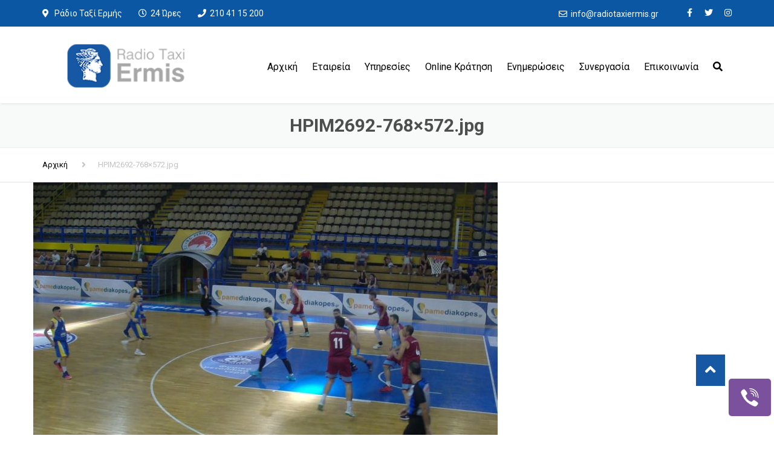

--- FILE ---
content_type: text/html; charset=UTF-8
request_url: https://www.radiotaxiermis.gr/hpim2692-768x572-jpg/
body_size: 19653
content:
<!DOCTYPE html>
<html dir="ltr" lang="el" prefix="og: https://ogp.me/ns#">
<head>
    <meta charset="UTF-8" />
    <meta name="viewport" content="width=device-width, initial-scale=1">
    
    
    <link rel="profile" href="http://gmpg.org/xfn/11" />
    <link rel="pingback" href="https://www.radiotaxiermis.gr/xmlrpc.php" />
        <title>HPIM2692-768×572.jpg | Ραδιοταξί Ερμής Πειραιά</title>

		<!-- All in One SEO 4.9.2 - aioseo.com -->
	<meta name="robots" content="max-image-preview:large" />
	<link rel="canonical" href="https://www.radiotaxiermis.gr/hpim2692-768x572-jpg/" />
	<meta name="generator" content="All in One SEO (AIOSEO) 4.9.2" />
		<meta property="og:locale" content="el_GR" />
		<meta property="og:site_name" content="Ραδιοταξί Ερμής Πειραιά |" />
		<meta property="og:type" content="article" />
		<meta property="og:title" content="HPIM2692-768×572.jpg | Ραδιοταξί Ερμής Πειραιά" />
		<meta property="og:url" content="https://www.radiotaxiermis.gr/hpim2692-768x572-jpg/" />
		<meta property="article:published_time" content="2024-01-20T06:29:40+00:00" />
		<meta property="article:modified_time" content="2024-01-20T06:29:40+00:00" />
		<meta name="twitter:card" content="summary" />
		<meta name="twitter:title" content="HPIM2692-768×572.jpg | Ραδιοταξί Ερμής Πειραιά" />
		<!-- All in One SEO -->

<link rel='dns-prefetch' href='//www.googletagmanager.com' />
<link rel='dns-prefetch' href='//fonts.googleapis.com' />
<link rel='dns-prefetch' href='//use.fontawesome.com' />
<link rel="alternate" type="application/rss+xml" title="Ροή RSS &raquo; Ραδιοταξί Ερμής Πειραιά" href="https://www.radiotaxiermis.gr/feed/" />
<link rel="alternate" type="application/rss+xml" title="Ροή Σχολίων &raquo; Ραδιοταξί Ερμής Πειραιά" href="https://www.radiotaxiermis.gr/comments/feed/" />
<link rel="alternate" title="oEmbed (JSON)" type="application/json+oembed" href="https://www.radiotaxiermis.gr/wp-json/oembed/1.0/embed?url=https%3A%2F%2Fwww.radiotaxiermis.gr%2Fhpim2692-768x572-jpg%2F" />
<link rel="alternate" title="oEmbed (XML)" type="text/xml+oembed" href="https://www.radiotaxiermis.gr/wp-json/oembed/1.0/embed?url=https%3A%2F%2Fwww.radiotaxiermis.gr%2Fhpim2692-768x572-jpg%2F&#038;format=xml" />
<style id='wp-img-auto-sizes-contain-inline-css' type='text/css'>
img:is([sizes=auto i],[sizes^="auto," i]){contain-intrinsic-size:3000px 1500px}
/*# sourceURL=wp-img-auto-sizes-contain-inline-css */
</style>
<style id='wp-emoji-styles-inline-css' type='text/css'>

	img.wp-smiley, img.emoji {
		display: inline !important;
		border: none !important;
		box-shadow: none !important;
		height: 1em !important;
		width: 1em !important;
		margin: 0 0.07em !important;
		vertical-align: -0.1em !important;
		background: none !important;
		padding: 0 !important;
	}
/*# sourceURL=wp-emoji-styles-inline-css */
</style>
<style id='font-awesome-svg-styles-default-inline-css' type='text/css'>
.svg-inline--fa {
  display: inline-block;
  height: 1em;
  overflow: visible;
  vertical-align: -.125em;
}
/*# sourceURL=font-awesome-svg-styles-default-inline-css */
</style>
<link rel='stylesheet' id='font-awesome-svg-styles-css' href='https://www.radiotaxiermis.gr/wp-content/uploads/font-awesome/v5.15.3/css/svg-with-js.css' type='text/css' media='all' />
<style id='font-awesome-svg-styles-inline-css' type='text/css'>
   .wp-block-font-awesome-icon svg::before,
   .wp-rich-text-font-awesome-icon svg::before {content: unset;}
/*# sourceURL=font-awesome-svg-styles-inline-css */
</style>
<link rel='stylesheet' id='contact-form-7-css' href='https://www.radiotaxiermis.gr/wp-content/plugins/contact-form-7/includes/css/styles.css?ver=6.1.4' type='text/css' media='all' />
<link rel='stylesheet' id='rs-plugin-settings-css' href='https://www.radiotaxiermis.gr/wp-content/plugins/revslider/public/assets/css/rs6.css?ver=6.3.3' type='text/css' media='all' />
<style id='rs-plugin-settings-inline-css' type='text/css'>
#rs-demo-id {}
/*# sourceURL=rs-plugin-settings-inline-css */
</style>
<link rel='stylesheet' id='socialsider-css' href='https://www.radiotaxiermis.gr/wp-content/plugins/socialsider/socialsider-v1.2.1/_css/socialsider-v1.2.1.css?ver=6.9' type='text/css' media='all' />
<link rel='stylesheet' id='font-awesome-css' href='https://www.radiotaxiermis.gr/wp-content/themes/industrial/css/all.min.css?ver=6.9' type='text/css' media='all' />
<link rel='stylesheet' id='owl-css-css' href='https://www.radiotaxiermis.gr/wp-content/themes/industrial/js/owlcarousel/assets/owl.carousel.css?ver=6.9' type='text/css' media='all' />
<link rel='stylesheet' id='bootstrap-css' href='https://www.radiotaxiermis.gr/wp-content/themes/industrial/css/bootstrap.css?ver=6.9' type='text/css' media='all' />
<link rel='stylesheet' id='pikaday-css' href='https://www.radiotaxiermis.gr/wp-content/themes/industrial/css/pikaday.css?ver=6.9' type='text/css' media='all' />
<link rel='stylesheet' id='anps_core-css' href='https://www.radiotaxiermis.gr/wp-content/themes/industrial/css/core.css?ver=6.9' type='text/css' media='all' />
<link rel='stylesheet' id='anps_components-css' href='https://www.radiotaxiermis.gr/wp-content/themes/industrial/css/components.css?ver=6.9' type='text/css' media='all' />
<link rel='stylesheet' id='anps_buttons-css' href='https://www.radiotaxiermis.gr/wp-content/themes/industrial/css/components/button.css?ver=6.9' type='text/css' media='all' />
<link rel='stylesheet' id='swipebox-css' href='https://www.radiotaxiermis.gr/wp-content/themes/industrial/css/swipebox.css?ver=6.9' type='text/css' media='all' />
<link rel='stylesheet' id='google_fonts-css' href='https://fonts.googleapis.com/css2?display=swap&#038;family=Roboto:ital,wght@0,300;0,400;0,500;0,600;0,700;1,400' type='text/css' media='all' />
<link rel='stylesheet' id='theme_main_style-css' href='https://www.radiotaxiermis.gr/wp-content/themes/industrial/style.css?ver=6.9' type='text/css' media='all' />
<link rel='stylesheet' id='theme_wordpress_style-css' href='https://www.radiotaxiermis.gr/wp-content/themes/industrial/css/wordpress.css?ver=6.9' type='text/css' media='all' />
<style id='theme_wordpress_style-inline-css' type='text/css'>
.logo .logo-wrap { font-family: Arial,Helvetica,sans-serif; } .featured-title, .quantity .quantity-field, .cart_totals th, .rev_slider, h1, h2, h3, h4, h5, h6, .h5, .title.h5, table.table > tbody th, table.table > thead th, table.table > tfoot th, .search-notice-label, .nav-tabs a, .filter-dark button, .filter:not(.filter-dark) button, .orderform .quantity-field, .product-top-meta, .price, .onsale, .page-header .page-title, *:not(.widget) > .download, .btn, .button, .contact-number, .site-footer .widget_recent_entries a, .timeline-year, .font1 { font-family: Roboto; } .top-bar-style-0, .top-bar-style-1, .site-header .contact-info, .breadcrumb, .site-navigation .contact-info { font-family: Roboto; } .btn.btn-xs, body, .alert, div.wpcf7-mail-sent-ng, div.wpcf7-validation-errors, .search-result-title, .contact-form .form-group label, .contact-form .form-group .wpcf7-not-valid-tip, .wpcf7 .form-group label, .wpcf7 .form-group .wpcf7-not-valid-tip, .heading-subtitle, .top-bar-style-2, .large-above-menu.style-2 .widget_anpstext { font-family: Roboto; } nav.site-navigation ul li a, .menu-button, .megamenu-title { font-family: Roboto; } @media (max-width: 1199px) { .site-navigation .main-menu li a { font-family: Roboto; } } body, .panel-title, .site-main .wp-caption p.wp-caption-text, .mini-cart-link i, .anps_menu_widget .menu a:before, .vc_gitem_row .vc_gitem-col.anps-grid .post-desc, .vc_gitem_row .vc_gitem-col.anps-grid-mansonry .post-desc, .alert, div.wpcf7-mail-sent-ng, div.wpcf7-validation-errors, .contact-form .form-group label, .contact-form .form-group .wpcf7-not-valid-tip, .wpcf7 .form-group label, .wpcf7 .form-group .wpcf7-not-valid-tip, .projects-item .project-title, .product_meta, .btn.btn-wide, .btn.btn-lg, .breadcrumb li:before { font-size: 14px; } h1, .h1 { font-size: 31px; } h2, .h2 { font-size: 24px; } h3, .h3 { font-size: 21px; } h4, .h4 { font-size: 18px; } h5, .h5 { font-size: 16px; } nav.site-navigation, nav.site-navigation ul li a { font-size: 13px; } @media (min-width: 1200px) { nav.site-navigation ul li > ul.sub-menu a, header.site-header nav.site-navigation .main-menu .megamenu { font-size: 12px; } } .top-bar { font-size: 12px; } .site-footer { font-size: 14px; } .copyright-footer { font-size: 14px; } @media (min-width: 1000px) { .page-header .page-title { font-size: 36px; } .single .page-header .page-title { font-size: 36px; } } .select2-container .select2-choice, .select2-container .select2-choice > .select2-chosen, .select2-results li, .widget_rss .widget-title:hover, .widget_rss .widget-title:focus, .sidebar a, body, .ghost-nav-wrap.site-navigation ul.social > li a:not(:hover), .ghost-nav-wrap.site-navigation .widget, #lang_sel a.lang_sel_sel, .search-notice-field, .product_meta .posted_in a, .product_meta > span > span, .price del, .post-meta li a, .social.social-transparent-border a, .social.social-border a, .top-bar .social a, .site-main .social.social-minimal a:hover, .site-main .social.social-minimal a:focus, .info-table-content strong, .site-footer .download-icon, .mini-cart-list .empty, .mini-cart-content, ol.list span, .product_list_widget del, .product_list_widget del .amount { color: #898989; } aside .widget_shopping_cart_content .buttons a, .site-footer .widget_shopping_cart_content .buttons a, .demo_store_wrapper, .mini-cart-content .buttons a, .mini-cart-link, .widget_calendar caption, .widget_calendar a, .woocommerce-MyAccount-navigation .is-active > a, .bg-primary, mark, .onsale, .nav-links > *:not(.dots):hover, .nav-links > *:not(.dots):focus, .nav-links > *:not(.dots).current, ul.page-numbers > li > *:hover, ul.page-numbers > li > *:focus, ul.page-numbers > li > *.current, .social a, .sidebar .download a, .panel-heading a, aside .widget_price_filter .price_slider_amount button.button, .site-footer .widget_price_filter .price_slider_amount button.button, aside .widget_price_filter .ui-slider .ui-slider-range, .site-footer .widget_price_filter .ui-slider .ui-slider-range, article.post.sticky:before, aside.sidebar .widget_nav_menu .current-menu-item > a, table.table > tbody.bg-primary tr, table.table > tbody tr.bg-primary, table.table > thead.bg-primary tr, table.table > thead tr.bg-primary, table.table > tfoot.bg-primary tr, table.table > tfoot tr.bg-primary, .pika-prev, .pika-next, .owl-nav button, .featured-has-icon .featured-title:before, .tnp-widget .tnp-submit, .timeline-item:before, .subscribe .tnp-button, .woocommerce-product-gallery__trigger, .woocommerce .flex-control-thumbs.owl-carousel .owl-prev, .woocommerce .flex-control-thumbs.owl-carousel .owl-next, .cart_totals .shipping label::after, .wc_payment_methods label::after { background-color: ##0b57a4; } mark:not(.has-background) { color: #fff !important; background-color: ##0b57a4 !important; } .featured-header, .panel-heading a { border-bottom-color: ##0b57a4; } ::selection { background-color: ##0b57a4; } aside .widget_price_filter .price_slider_amount .from, aside .widget_price_filter .price_slider_amount .to, .site-footer .widget_price_filter .price_slider_amount .from, .site-footer .widget_price_filter .price_slider_amount .to, .mini-cart-content .total .amount, .widget_calendar #today, .widget_rss ul .rsswidget, .site-footer a:not(.btn):hover, .site-footer a:not(.btn):focus, b, a, .ghost-nav-wrap.site-navigation ul.social > li a:hover, .site-header.vertical .social li a:hover, .site-header.vertical .contact-info li a:hover, .site-header.classic .above-nav-bar .contact-info li a:hover, .site-header.transparent .contact-info li a:hover, .ghost-nav-wrap.site-navigation .contact-info li a:hover, header a:focus, nav.site-navigation ul li a:hover, nav.site-navigation ul li a:focus, nav.site-navigation ul li a:active, .counter-wrap .title, .vc_gitem_row .vc_gitem-col.anps-grid .vc_gitem-post-data-source-post_date > div:before, .vc_gitem_row .vc_gitem-col.anps-grid-mansonry .vc_gitem-post-data-source-post_date > div:before, ul.testimonial-wrap .rating, .nav-tabs a:hover, .nav-tabs a:focus, .projects-item .project-title, .filter-dark button.selected, .filter:not(.filter-dark) button:focus, .filter:not(.filter-dark) button.selected, .product_meta .posted_in a:hover, .product_meta .posted_in a:focus, .price, .post-info td a:hover, .post-info td a:focus, .post-meta i, .stars a:hover, .stars a:focus, .stars, .star-rating, .site-header.transparent .social.social-transparent-border a:hover, .site-header.transparent .social.social-transparent-border a:focus, .social.social-transparent-border a:hover, .social.social-transparent-border a:focus, .social.social-border a:hover, .social.social-border a:focus, .top-bar .social a:hover, .top-bar .social a:focus, .list li:before, .info-table-icon, .icon-media, .site-footer .download a:hover, .site-footer .download a:focus, header.site-header.classic nav.site-navigation .above-nav-bar .contact-info li a:hover, .top-bar .contact-info a:hover, .comment-date i, [itemprop="datePublished"]:before, .breadcrumb a:hover, .breadcrumb a:focus, .panel-heading a.collapsed:hover, .panel-heading a.collapsed:focus, ol.list, .product_list_widget .amount, .product_list_widget ins, ul.testimonial-wrap .user-data .name-user, .site-footer .anps_menu_widget .menu .current-menu-item > a, .site-footer .widget_nav_menu li.current_page_item > a, .site-footer .widget_nav_menu li.current-menu-item > a, .wpcf7-form-control-wrap[class*="date-"]:after, .copyright-footer a, .contact-info i, .featured-has-icon.simple-style .featured-title i, a.featured-lightbox-link, .jobtitle, .site-footer .widget_recent_entries .post-date:before, .site-footer .social.social-minimal a:hover, .site-footer .social.social-minimal a:focus, .timeline-year, .heading-middle span:before, .heading-left span:before, .anps-info-it-wrap, .anps-info-icons-wrap, .testimonials-style-3 .testimonials-wrap .name-user, .testimonials-style-3 .testimonials-wrap .content p::before, .sidebar .anps_menu_widget .menu .current-menu-item > a:after, .sidebar .anps_menu_widget .menu .current-menu-item > a { color: ##0b57a4; } @media (min-width: 768px) { .featured-has-icon:hover .featured-title i, .featured-has-icon:focus .featured-title i { color: ##0b57a4; } } a.featured-lightbox-link svg { fill: ##0b57a4; } nav.site-navigation .current-menu-item > a, .important, .megamenu-title { color: ##0b57a4!important; } .gallery-fs .owl-item a:hover:after, .gallery-fs .owl-item a:focus:after, .gallery-fs .owl-item a.selected:after, blockquote:not([class]) p, .blockquote-style-1 p, .blockquote-style-2 p, .featured-content, .post-minimal-wrap { border-color: ##0b57a4; } @media(min-width: 1200px) { .site-header.vertical .above-nav-bar > ul.contact-info > li a:hover, .site-header.vertical .above-nav-bar > ul.contact-info > li a:focus, .site-header.vertical .above-nav-bar > ul.social li a:hover i, .site-header.vertical .main-menu > li:not(.mini-cart):hover > a, .site-header.vertical .main-menu > li:not(.mini-cart).current-menu-item > a, header.site-header nav.site-navigation .main-menu .megamenu ul li a:hover, header.site-header nav.site-navigation .main-menu .megamenu ul li a:focus { color: ##0b57a4; } .site-header.full-width:not(.above-nav-style-2) .mini-cart .mini-cart-link, .site-header.full-width:not(.above-nav-style-2) .mini-cart-link { color: ##0b57a4 !important; } header.site-header.classic nav.site-navigation ul li a:hover, header.site-header.classic nav.site-navigation ul li a:focus { border-color: ##0b57a4; } nav.site-navigation ul li > ul.sub-menu a:hover { background-color: ##0b57a4; color: #fff; } .menu-button { background-color: ##0b57a4; } } @media(max-width: 1199px) { .site-navigation .main-menu li a:hover, .site-navigation .main-menu li a:active, .site-navigation .main-menu li a:focus, .site-navigation .main-menu li.current-menu-item > a, .site-navigation .mobile-showchildren:hover, .site-navigation .mobile-showchildren:active { color: ##0b57a4; } } .large-above-menu.style-2 .important { color: ##262626!important; } @media(min-width: 1200px) { .site-header.vertical .main-menu > li:not(.mini-cart) { border-color: #ececec; } } aside .widget_shopping_cart_content .buttons a:hover, aside .widget_shopping_cart_content .buttons a:focus, .site-footer .widget_shopping_cart_content .buttons a:hover, .site-footer .widget_shopping_cart_content .buttons a:focus, .mini-cart-content .buttons a:hover, .mini-cart-content .buttons a:focus, .mini-cart-link:hover, .mini-cart-link:focus, .full-width:not(.above-nav-style-2) .mini-cart-link:hover, .full-width:not(.above-nav-style-2) .mini-cart-link:focus, .widget_calendar a:hover, .widget_calendar a:focus, .social a:hover, .social a:focus, .sidebar .download a:hover, .sidebar .download a:focus, .site-footer .widget_price_filter .price_slider_amount button.button:hover, .site-footer .widget_price_filter .price_slider_amount button.button:focus, .owl-nav button:hover, .owl-nav button:focus, .woocommerce-product-gallery__trigger:hover, .woocommerce-product-gallery__trigger:focus { background-color: ##0b57a4; } .sidebar a:hover, .sidebar a:focus, a:hover, a:focus, .post-meta li a:hover, .post-meta li a:focus, .site-header.classic .above-nav-bar ul.social > li > a:hover, .site-header .above-nav-bar ul.social > li > a:hover, .site-header .menu-search-toggle:hover, .site-header .menu-search-toggle:focus, .copyright-footer a:hover, .copyright-footer a:focus, .scroll-top:hover, .scroll-top:focus { color: ##0b57a4; } @media (min-width: 1200px) { header.site-header.classic .site-navigation .main-menu > li > a:hover, header.site-header.classic .site-navigation .main-menu > li > a:focus { color: ##0b57a4; } } .form-group input:not([type="submit"]):hover, .form-group input:not([type="submit"]):focus, .form-group textarea:hover, .form-group textarea:focus, .wpcf7 input:not([type="submit"]):hover, .wpcf7 input:not([type="submit"]):focus, .wpcf7 textarea:hover, .wpcf7 textarea:focus, input, .input-text:hover, .input-text:focus { outline-color: ##0b57a4; } .scrollup a:hover { border-color: ##0b57a4; } .transparent .burger { color: ##262626; } @media(min-width: 1200px) { header.site-header.classic .site-navigation .main-menu > li > a, header.site-header.transparent .site-navigation .main-menu > li > a, header.site-header.vertical .site-navigation .main-menu > li > a, .menu-search-toggle, .transparent .menu-search-toggle, .site-header.full-width .site-navigation .main-menu > li > a, .site-header.full-width .menu-search-toggle, .site-header.transparent .contact-info li, .ghost-nav-wrap.site-navigation .contact-info li, .site-header.transparent .contact-info li *, .ghost-nav-wrap.site-navigation .contact-info li *, .menu-notice { color: ##262626; } .site-header.classic.sticky .site-navigation .main-menu > li > a, header.site-header.transparent.sticky .site-navigation .main-menu > li > a, .sticky .site-navigation a, .sticky .menu-search-toggle, .site-header.transparent.sticky .contact-info li, .ghost-nav-wrap.site-navigation .contact-info li, .site-header.transparent.sticky .contact-info li *, .ghost-nav-wrap.site-navigation .contact-info li * { color: ##262626; } header.site-header.classic .site-navigation .main-menu > li > a:hover, header.site-header.classic .site-navigation .main-menu > li > a:focus, header.site-header.vertical .site-navigation .main-menu > li > a:hover, header.site-header.vertical .site-navigation .main-menu > li > a:focus, header.site-header.transparent .site-navigation .main-menu > li > a:hover, header.site-header.transparent .site-navigation .main-menu > li > a:focus, .site-header.full-width .site-navigation .main-menu > li > a:hover, .site-header.full-width .site-navigation .main-menu > li > a:focus, header.site-header .menu-search-toggle:hover, header.site-header .menu-search-toggle:focus, .site-header.full-width .menu-search-toggle:hover, .site-header.full-width .menu-search-toggle:focus { color: ##0b57a4; } .site-header.full-width .site-navigation { background-color: #ffffff; } header.site-header.classic, header.site-header.vertical { background-color: #ffffff; } .full-width { background-color: #fff; } .full-width.logo-background .logo { color: ##0b57a4; } header.site-header nav.site-navigation .main-menu ul .menu-item > a:hover, header.site-header nav.site-navigation .main-menu ul .menu-item > a:focus { color: #ffffff; } } .menu-button, .menu-button:hover, .menu-button:focus { color: #ffffff; } .menu-button:hover, .menu-button:focus { background-color: ##0b57a4; } .featured-title, .woocommerce form label, .mini-cart-content .total, .quantity .minus:hover, .quantity .minus:focus, .quantity .plus:hover, .quantity .plus:focus, .cart_totals th, .cart_totals .order-total, .widget_rss ul .rss-date, .widget_rss ul cite, h1, h2, h3, h4, h5, h6, .h5, .title.h5, em, .dropcap, table.table > tbody th, table.table > thead th, table.table > tfoot th, .sidebar .working-hours td, .orderform .minus:hover, .orderform .minus:focus, .orderform .plus:hover, .orderform .plus:focus, .product-top-meta .price, .post-info th, .post-author-title strong, .site-main .social.social-minimal a, .info-table-content, .comment-author, [itemprop="author"], .breadcrumb a, aside .mini-cart-list + p.total > strong, .site-footer .mini-cart-list + p.total > strong, .mini-cart-list .remove { color: ##262626; } .mini_cart_item_title { color: ##262626!important; } .top-bar { color: ##262626; } .top-bar { background-color: #ebebeb; } .site-footer { color: #7f7f7f; } .site-footer { background-color: ##262626; } .site-footer .widget-title, .site-footer-default .working-hours, .site-footer .widget_calendar table, .site-footer .widget_calendar table td, .site-footer .widget_calendar table th, .site-footer .searchform input[type="text"], .site-footer .searchform #searchsubmit, .site-footer .woocommerce-product-search input.search-field, .site-footer .woocommerce-product-search input[type="submit"], .site-footer .download a, .copyright-footer, .site-footer .widget_categories li, .site-footer .widget_recent_entries li, .site-footer .widget_recent_comments li, .site-footer .widget_archive li, .site-footer .widget_product_categories li, .site-footer .widget_layered_nav li, .site-footer .widget_meta li, .site-footer .widget_pages li, .site-footer .woocommerce-MyAccount-navigation li a, .site-footer .widget_nav_menu li a, .site-footer-modern .contact-info li, .site-footer-modern .working-hours td, .site-footer-modern .working-hours th { border-color: ##262626; } .site-footer .widget_calendar th:after, .site-footer .download i:after, .site-footer .widget_pages a:after { background-color: ##262626; } .site-footer .widget-title, .site-footer .widget_recent_entries a, .site-footer .social.social-minimal a, .site-footer-modern .working-hours td { color: #ffffff; } .site-footer-modern .working-hours .important { color: #ffffff!important; } .copyright-footer { color: #9C9C9C; } .page-header { background-color: #f8f9f9; } .page-header .page-title { color: ##262626; } nav.site-navigation ul li > ul.sub-menu { background-color: #ffffff; } @media(min-width: 1200px) { header.site-header nav.site-navigation .main-menu .megamenu { background-color: #ffffff; } } header.site-header.classic nav.site-navigation ul li a, header.site-header.transparent nav.site-navigation ul li a, nav.site-navigation ul li > ul.sub-menu a { color: #8c8c8c; } header.site-header nav.site-navigation .main-menu .megamenu ul li:not(:last-of-type), nav.site-navigation ul li > ul.sub-menu li:not(:last-child) { border-color: #ffffff; } .social a, .social a:hover, .social a:focus, .widget_calendar caption, .sidebar .download a { color: #ffffff; } .mini-cart-link, .mini-cart-content .buttons a, .site-header.full-width .mini-cart .mini-cart-link:hover, .site-header.full-width .mini-cart-link:focus, aside .widget_shopping_cart_content .buttons a, .site-footer .widget_shopping_cart_content .buttons a { color: #ffffff!important; } .mini-cart-number { color: ##0b57a4; } .mini-cart-number { background-color: ##0b57a4; } .anps-imprtn { background-color: ##0b57a4; } .site-footer .working-hours th.important { color: ##0b57a4!important; } .btn, .button { background-color: ##0b57a4; } .btn, .button { color: #ffffff; } .btn:hover, .btn:focus, .button:hover, .button:focus, aside .widget_price_filter .price_slider_amount button.button:hover, aside .widget_price_filter .price_slider_amount button.button:focus, .site-footer .widget_price_filter .price_slider_amount button.button:hover, .site-footer .widget_price_filter .price_slider_amount button.button:focus { background-color: ##0b57a4; color: #ffffff; } .btn.btn-gradient { background-color: ##0b57a4; color: #ffffff; } .btn.btn-gradient:hover, .btn.btn-gradient:focus { background-color: ##262626; color: #ffffff; } .btn.btn-dark { background-color: #ffffff; color: ##262626; } .btn.btn-dark:hover, .btn.btn-dark:focus { background-color: #ffffff; color: ##262626; } .btn.btn-light { background-color: ##262626; color: #ffffff; } .btn.btn-light:hover, .btn.btn-light:focus { background-color: ##0b57a4; color: #ffffff; } .btn.btn-minimal { color: ##262626; } .btn.btn-minimal:hover, .btn.btn-minimal:focus { color: ##0b57a4; } .heading-left.divider-sm span:before, .heading-middle.divider-sm span:before, .heading-middle span:before, .heading-left span:before, .title:after, .widgettitle:after, .site-footer .widget-title:after, .divider-modern:not(.heading-content) span:after { background-color: #ffffff; } @media (min-width: 1200px) { header.classic:not(.sticky) .header-wrap { min-height: 90px; } header.classic:not(.center) .header-wrap .logo + * { margin-top: 22.5px; } header.classic.center .header-wrap .logo { margin-top: 7.5px; } }
/*# sourceURL=theme_wordpress_style-inline-css */
</style>
<link rel='stylesheet' id='custom-css' href='https://www.radiotaxiermis.gr/wp-content/themes/industrial/custom.css?ver=6.9' type='text/css' media='all' />
<link rel='stylesheet' id='font-awesome-official-css' href='https://use.fontawesome.com/releases/v5.15.3/css/all.css' type='text/css' media='all' integrity="sha384-SZXxX4whJ79/gErwcOYf+zWLeJdY/qpuqC4cAa9rOGUstPomtqpuNWT9wdPEn2fk" crossorigin="anonymous" />
<link rel='stylesheet' id='font-awesome-official-v4shim-css' href='https://use.fontawesome.com/releases/v5.15.3/css/v4-shims.css' type='text/css' media='all' integrity="sha384-C2B+KlPW+WkR0Ld9loR1x3cXp7asA0iGVodhCoJ4hwrWm/d9qKS59BGisq+2Y0/D" crossorigin="anonymous" />
<style id='font-awesome-official-v4shim-inline-css' type='text/css'>
@font-face {
font-family: "FontAwesome";
font-display: block;
src: url("https://use.fontawesome.com/releases/v5.15.3/webfonts/fa-brands-400.eot"),
		url("https://use.fontawesome.com/releases/v5.15.3/webfonts/fa-brands-400.eot?#iefix") format("embedded-opentype"),
		url("https://use.fontawesome.com/releases/v5.15.3/webfonts/fa-brands-400.woff2") format("woff2"),
		url("https://use.fontawesome.com/releases/v5.15.3/webfonts/fa-brands-400.woff") format("woff"),
		url("https://use.fontawesome.com/releases/v5.15.3/webfonts/fa-brands-400.ttf") format("truetype"),
		url("https://use.fontawesome.com/releases/v5.15.3/webfonts/fa-brands-400.svg#fontawesome") format("svg");
}

@font-face {
font-family: "FontAwesome";
font-display: block;
src: url("https://use.fontawesome.com/releases/v5.15.3/webfonts/fa-solid-900.eot"),
		url("https://use.fontawesome.com/releases/v5.15.3/webfonts/fa-solid-900.eot?#iefix") format("embedded-opentype"),
		url("https://use.fontawesome.com/releases/v5.15.3/webfonts/fa-solid-900.woff2") format("woff2"),
		url("https://use.fontawesome.com/releases/v5.15.3/webfonts/fa-solid-900.woff") format("woff"),
		url("https://use.fontawesome.com/releases/v5.15.3/webfonts/fa-solid-900.ttf") format("truetype"),
		url("https://use.fontawesome.com/releases/v5.15.3/webfonts/fa-solid-900.svg#fontawesome") format("svg");
}

@font-face {
font-family: "FontAwesome";
font-display: block;
src: url("https://use.fontawesome.com/releases/v5.15.3/webfonts/fa-regular-400.eot"),
		url("https://use.fontawesome.com/releases/v5.15.3/webfonts/fa-regular-400.eot?#iefix") format("embedded-opentype"),
		url("https://use.fontawesome.com/releases/v5.15.3/webfonts/fa-regular-400.woff2") format("woff2"),
		url("https://use.fontawesome.com/releases/v5.15.3/webfonts/fa-regular-400.woff") format("woff"),
		url("https://use.fontawesome.com/releases/v5.15.3/webfonts/fa-regular-400.ttf") format("truetype"),
		url("https://use.fontawesome.com/releases/v5.15.3/webfonts/fa-regular-400.svg#fontawesome") format("svg");
unicode-range: U+F004-F005,U+F007,U+F017,U+F022,U+F024,U+F02E,U+F03E,U+F044,U+F057-F059,U+F06E,U+F070,U+F075,U+F07B-F07C,U+F080,U+F086,U+F089,U+F094,U+F09D,U+F0A0,U+F0A4-F0A7,U+F0C5,U+F0C7-F0C8,U+F0E0,U+F0EB,U+F0F3,U+F0F8,U+F0FE,U+F111,U+F118-F11A,U+F11C,U+F133,U+F144,U+F146,U+F14A,U+F14D-F14E,U+F150-F152,U+F15B-F15C,U+F164-F165,U+F185-F186,U+F191-F192,U+F1AD,U+F1C1-F1C9,U+F1CD,U+F1D8,U+F1E3,U+F1EA,U+F1F6,U+F1F9,U+F20A,U+F247-F249,U+F24D,U+F254-F25B,U+F25D,U+F267,U+F271-F274,U+F279,U+F28B,U+F28D,U+F2B5-F2B6,U+F2B9,U+F2BB,U+F2BD,U+F2C1-F2C2,U+F2D0,U+F2D2,U+F2DC,U+F2ED,U+F328,U+F358-F35B,U+F3A5,U+F3D1,U+F410,U+F4AD;
}
/*# sourceURL=font-awesome-official-v4shim-inline-css */
</style>
<script type="text/javascript" src="https://www.radiotaxiermis.gr/wp-includes/js/jquery/jquery.min.js?ver=3.7.1" id="jquery-core-js"></script>
<script type="text/javascript" src="https://www.radiotaxiermis.gr/wp-includes/js/jquery/jquery-migrate.min.js?ver=3.4.1" id="jquery-migrate-js"></script>
<script type="text/javascript" src="https://www.radiotaxiermis.gr/wp-content/plugins/revslider/public/assets/js/rbtools.min.js?ver=6.3.3" id="tp-tools-js"></script>
<script type="text/javascript" src="https://www.radiotaxiermis.gr/wp-content/plugins/revslider/public/assets/js/rs6.min.js?ver=6.3.3" id="revmin-js"></script>

<!-- Google tag (gtag.js) snippet added by Site Kit -->
<!-- Google Analytics snippet added by Site Kit -->
<script type="text/javascript" src="https://www.googletagmanager.com/gtag/js?id=G-YVQP7LQDZG" id="google_gtagjs-js" async></script>
<script type="text/javascript" id="google_gtagjs-js-after">
/* <![CDATA[ */
window.dataLayer = window.dataLayer || [];function gtag(){dataLayer.push(arguments);}
gtag("set","linker",{"domains":["www.radiotaxiermis.gr"]});
gtag("js", new Date());
gtag("set", "developer_id.dZTNiMT", true);
gtag("config", "G-YVQP7LQDZG");
//# sourceURL=google_gtagjs-js-after
/* ]]> */
</script>
<link rel="https://api.w.org/" href="https://www.radiotaxiermis.gr/wp-json/" /><link rel="alternate" title="JSON" type="application/json" href="https://www.radiotaxiermis.gr/wp-json/wp/v2/media/2820453" /><link rel="EditURI" type="application/rsd+xml" title="RSD" href="https://www.radiotaxiermis.gr/xmlrpc.php?rsd" />
<meta name="generator" content="WordPress 6.9" />
<link rel='shortlink' href='https://www.radiotaxiermis.gr/?p=2820453' />
<meta name="generator" content="Site Kit by Google 1.168.0" /><meta name="google-site-verification" content="4B8gtIHzOLYVeekgNVWnWbq1Q1-8UrzROL1f_Fkb0PU" />

<!-- Global site tag (gtag.js) - Google Analytics -->
<script async src="https://www.googletagmanager.com/gtag/js?id=UA-147057826-1"></script>
<script>
  window.dataLayer = window.dataLayer || [];
  function gtag(){dataLayer.push(arguments);}
  gtag('js', new Date());

  gtag('config', 'UA-147057826-1');
</script><meta name="generator" content="Powered by WPBakery Page Builder - drag and drop page builder for WordPress."/>
<meta name="generator" content="Powered by Slider Revolution 6.3.3 - responsive, Mobile-Friendly Slider Plugin for WordPress with comfortable drag and drop interface." />
<link rel="icon" href="https://www.radiotaxiermis.gr/wp-content/uploads/2019/08/cropped-logo-ermis-white-new-32x32.png" sizes="32x32" />
<link rel="icon" href="https://www.radiotaxiermis.gr/wp-content/uploads/2019/08/cropped-logo-ermis-white-new-192x192.png" sizes="192x192" />
<link rel="apple-touch-icon" href="https://www.radiotaxiermis.gr/wp-content/uploads/2019/08/cropped-logo-ermis-white-new-180x180.png" />
<meta name="msapplication-TileImage" content="https://www.radiotaxiermis.gr/wp-content/uploads/2019/08/cropped-logo-ermis-white-new-270x270.png" />
<script type="text/javascript">function setREVStartSize(e){
			//window.requestAnimationFrame(function() {				 
				window.RSIW = window.RSIW===undefined ? window.innerWidth : window.RSIW;	
				window.RSIH = window.RSIH===undefined ? window.innerHeight : window.RSIH;	
				try {								
					var pw = document.getElementById(e.c).parentNode.offsetWidth,
						newh;
					pw = pw===0 || isNaN(pw) ? window.RSIW : pw;
					e.tabw = e.tabw===undefined ? 0 : parseInt(e.tabw);
					e.thumbw = e.thumbw===undefined ? 0 : parseInt(e.thumbw);
					e.tabh = e.tabh===undefined ? 0 : parseInt(e.tabh);
					e.thumbh = e.thumbh===undefined ? 0 : parseInt(e.thumbh);
					e.tabhide = e.tabhide===undefined ? 0 : parseInt(e.tabhide);
					e.thumbhide = e.thumbhide===undefined ? 0 : parseInt(e.thumbhide);
					e.mh = e.mh===undefined || e.mh=="" || e.mh==="auto" ? 0 : parseInt(e.mh,0);		
					if(e.layout==="fullscreen" || e.l==="fullscreen") 						
						newh = Math.max(e.mh,window.RSIH);					
					else{					
						e.gw = Array.isArray(e.gw) ? e.gw : [e.gw];
						for (var i in e.rl) if (e.gw[i]===undefined || e.gw[i]===0) e.gw[i] = e.gw[i-1];					
						e.gh = e.el===undefined || e.el==="" || (Array.isArray(e.el) && e.el.length==0)? e.gh : e.el;
						e.gh = Array.isArray(e.gh) ? e.gh : [e.gh];
						for (var i in e.rl) if (e.gh[i]===undefined || e.gh[i]===0) e.gh[i] = e.gh[i-1];
											
						var nl = new Array(e.rl.length),
							ix = 0,						
							sl;					
						e.tabw = e.tabhide>=pw ? 0 : e.tabw;
						e.thumbw = e.thumbhide>=pw ? 0 : e.thumbw;
						e.tabh = e.tabhide>=pw ? 0 : e.tabh;
						e.thumbh = e.thumbhide>=pw ? 0 : e.thumbh;					
						for (var i in e.rl) nl[i] = e.rl[i]<window.RSIW ? 0 : e.rl[i];
						sl = nl[0];									
						for (var i in nl) if (sl>nl[i] && nl[i]>0) { sl = nl[i]; ix=i;}															
						var m = pw>(e.gw[ix]+e.tabw+e.thumbw) ? 1 : (pw-(e.tabw+e.thumbw)) / (e.gw[ix]);					
						newh =  (e.gh[ix] * m) + (e.tabh + e.thumbh);
					}				
					if(window.rs_init_css===undefined) window.rs_init_css = document.head.appendChild(document.createElement("style"));					
					document.getElementById(e.c).height = newh+"px";
					window.rs_init_css.innerHTML += "#"+e.c+"_wrapper { height: "+newh+"px }";				
				} catch(e){
					console.log("Failure at Presize of Slider:" + e)
				}					   
			//});
		  };</script>
		<style type="text/css" id="wp-custom-css">
			.top-bar {
    background-color: #0b57a4;
    color: white;
    font-size: 14px;
}
.select2-container .select2-choice, .select2-container .select2-choice > .select2-chosen, .select2-results li, .widget_rss .widget-title:hover, .widget_rss .widget-title:focus, .sidebar a, .ghost-nav-wrap.site-navigation ul.social > li a:not(:hover), .ghost-nav-wrap.site-navigation .widget, #lang_sel a.lang_sel_sel, .search-notice-field, .product_meta .posted_in a, .product_meta > span > span, .price del, .post-meta li a, .social.social-transparent-border a, .social.social-border a, .top-bar .social a, .site-main .social.social-minimal a:hover, .site-main .social.social-minimal a:focus, .info-table-content strong, .site-footer .download-icon, .mini-cart-list .empty, .mini-cart-content, ol.list span, .product_list_widget del, .product_list_widget del .amount {
    color: #ffffff;
}
header.classic:not(.sticky) .header-wrap {
    padding: 30px;
}
nav.site-navigation .current-menu-item > a {
    color: #0b57a4 !important;
}
nav.site-navigation, nav.site-navigation ul li a {
    font-size: 16px;
}
nav.site-navigation ul li a {
    text-transform: none;
}
header.site-header nav.site-navigation .main-menu ul .menu-item > a:hover, header.site-header nav.site-navigation .main-menu ul .menu-item > a:focus {
    color: #0b57a4;
}
nav.site-navigation ul li > ul.sub-menu a, header.site-header nav.site-navigation .main-menu .megamenu {
    font-size: 15px;
}
header .sub-menu > li.menu-item-has-children > a:focus::after, header .sub-menu > li.menu-item-has-children > a:hover::after {
    color: #0b57a4;
}
header .header-wrap {
    padding: 25px;
}
.icon-media {
    color: #0b57a4;
}
a:focus, a:hover {
    color: #0b57a4;
}
a {
    color: #0b57a4;
}
.btn.btn-minimal:hover, .btn.btn-minimal:focus {
    color: #0b57a4;
}
.btn.btn-minimal {
    color: #0b57a4;
}
.icon-title {
    text-transform: none;
}
.btn, .button {
    text-transform: none;
}
.heading-left.divider-sm span:before, .heading-middle.divider-sm span:before, .heading-middle span:before, .heading-left span:before, .title:after, .widgettitle:after, .site-footer .widget-title:after, .divider-modern:not(.heading-content) span:after {
    background-color: #1658a4;
}
.owl-nav button {
    background-color: #1658a4;
}
.owl-nav button:focus, .owl-nav button:hover {
    background-color: #0d3e75;
}
.btn.btn-gradient {
    background-color: #1658a4;
}
.btn.btn-gradient:hover, .btn.btn-gradient:focus {
    background: linear-gradient(0deg, rgba(0, 0, 0, 0.1), transparent 18px);
    background-color: #0d3565;
}
.post-meta i {
    color: #1658a4;
}
.important {
    color: #7f7f7f !important;
}
.site-footer {
    padding-top: 40px;
}
.site-footer > .container {
    padding-bottom: 20px;
}
input {
    outline-color: #1658a4;
}
input.tnp-submit {
    background: #1658a4;
}
.tnp.tnp-widget.tnp-single {
    margin-top: 10px;
}
.site-footer a:not(.btn):focus, .site-footer a:not(.btn):hover {
    color: #1658a4;
}
div#anpsopeningtime-2 {
    margin-top: 0px;
}
.site-footer-default .working-hours {
    border: 2px solid #2e2e2e;
    padding: 5px 0;
}
a.logo-applebite {
    position: relative;
    top: 2px;
    left: 5px;
}
.copyright-footer .widget_text {
    margin-top: 0px;
}
.copyright-footer div#text-4 {
    margin-top: 7px;
}
.site-footer-default .copyright-footer > .container {
    padding-bottom: 0px;
    padding-top: 10px;
}
.text-uppercase, .initialism {
    text-transform: none;
}
.page-header .page-title {
    font-size: 30px!important;
}
.page-header-sm {
    padding: 20px 0;
}
div#nav_menu-3 {
    background: #363636;
    margin-right: 0px;
    padding-right: 0px!important;
}
.sidebar-left .widget, .sidebar-left .woocommerce-MyAccount-navigation {
    padding-right: 0px;
}
div#nav_menu-3 h3 {
    font-size: 20px;
    color: white;
    padding: 10px;
}
.sidebar a:focus, .sidebar a:hover {
    color: #1658a4;
}
a.readon {
    background: #08437e !important;
    padding: 10px;
}
div#text-11 {
    margin-top: 20px;
}
div#text-10 {
    margin-top: 20px;
}
::selection {
    background-color: #0b57a4;
    color: #fff;
}
div#nav_menu-4 a {
    padding: 5px 0;
}
div#nav_menu-5 a {
    padding: 11px 0;
}
.top-bar-left li.contact-info-item a {
    color: white!important;
}
.top-bar-left li.contact-info-item a:hover {
    color: #c7c7c7!important;
}
.top-bar-right li.contact-info-item a {
    color: white!important;
}
.top-bar-right li.contact-info-item a:hover {
    color: #c7c7c7!important;
}
.site-footer .social.social-minimal a:focus, .site-footer .social.social-minimal a:hover, .top-bar .social a:focus, .top-bar .social a:hover {
    background: none;
    color: #c7c7c7;
}
a.readon:hover {
    background: #08437e !important;
    padding: 10px;
    color: #c7c7c7;
}
aside.sidebar.sidebar-left.col-md-3 li.contact-info-item a {
    color: #898989!important;
}
aside.sidebar.sidebar-left.col-md-3 li.contact-info-item a:hover {
    color: #1658a4!important;
}
.vc_row .widget_nav_menu .current-menu-item > a, .woocommerce-MyAccount-navigation .is-active > a, aside.sidebar .widget_nav_menu .current-menu-item > a {
    background-color: #1658a4;
}
.ezfc-theme-slick .ezfc-element {
    padding-bottom: 0px!important;
}
div#ezfc_element-14 {
    padding-top: 30px;
}
div#ezfc_element-27 {
    padding-top: 30px;
}
div#ezfc_element-34 {
    padding-top: 30px;
}
.ezfc-form .ezfc-element.ezfc-has-icon {
    padding-bottom: 11px!important;
}
.ui-state-highlight, .ui-widget-content .ui-state-highlight, .ui-widget-header .ui-state-highlight {
    border: 1px solid #1658a4;
    background: #1658a4;
    color: #ffffff;
}
.ui-state-active, .ui-widget-content .ui-state-active, .ui-widget-header .ui-state-active, a.ui-button:active, .ui-button:active, .ui-button.ui-state-active:hover {
    border: 1px solid #1658a4;
    background: #1658a4;
    font-weight: normal;
    color: #fff;
}
li.ui-timepicker-selected, .ui-timepicker-list li:hover, .ui-timepicker-list .ui-timepicker-selected:hover {
    background: #1658a4;
    color: #fff;
}
.ezfc-theme-slick .ezfc-element-select {
    padding: 10px 10px 10px 10px;
    padding-bottom: 12px!important;
}
textarea#ezfc_element-36-child {
    height: 150px;
}
.ezfc-theme-slick .ezfc-btn, .ezfc-theme-slick .ezfc-step-button {
    background-color: #1658a4!important;
    color: #fff!important;
    padding-left: 50px!important;
    padding-top: 10px!important;
    padding-right: 50px!important;
    padding-bottom: 10px!important;
    font-size: 16px!important;
    margin-left: 40%!important;
}
.ezfc-theme-slick .ezfc-element .fa {
    color: #1658a4!important;
}
label.ezfc-label {
    font-weight: 500!important;
    color: black!important;
}

.post-meta {
    text-transform: none;
}
.post-meta li a:focus, .post-meta li a:hover {
    color: #000000;
}
ul.post-meta time {
    font-size: 14px;
}
ul.post-meta a {
    font-size: 14px;
    color: #1658a4;
}
b {
    color: #1658a4;
}
ul.page-numbers > li > *.current, ul.page-numbers > li > *:focus, ul.page-numbers > li > *:hover {
    background-color: #1658a4;
    color: #fff;
}
.post-info td a:focus, .post-info td a:hover {
    color: #1658a4;
}
.info-table-icon {
    color: #1658a4;
}
.btn:hover, .btn:focus, .button:hover, .button:focus {
    background-color: #0e3d73;
}
.btn, .button {
    background-color: #1658a4;
}
fieldset.form-group.col-md-7 {
    width: 100%;
}
span.wpcf7-form-control.wpcf7-checkbox.wpcf7-validates-as-required.wpcf7-exclusive-checkbox {
    float: left;
}
span.wpcf7-list-item {
    display: inline-block;
    margin: 0px;
}
input[type="checkbox"] {
    width: 25px!important;
}
body {
    color: #1f1f1f;
}
.btn.btn-minimal {
    font-size: 16px;
}
header.site-header.classic nav.site-navigation ul li a, header.site-header.transparent nav.site-navigation ul li a, nav.site-navigation ul li > ul.sub-menu a {
    color: #040404;
}
.scroll-top {
    background: #1658a4;
    color: #ffffff;
}
header.site-header nav.site-navigation .main-menu ul .menu-item > a:hover, header.site-header nav.site-navigation .main-menu ul .menu-item > a:focus {
    background: #efefef;
}
.hustle-ui.module_id_1 .hustle-layout {
    background-color: #38454e00!important;
}
.hustle-ui.module_id_1 .hustle-popup-mask {
    background-color: rgba(51, 51, 51, 0.47)!important;
}
.hustle-ui .hustle-button-icon.hustle-button-close {
    margin-right: 200px!important;
}
.hustle-ui:not(.hustle-size--small) .hustle-info.hustle-info--default .hustle-layout .hustle-layout-content .hustle-content .hustle-content-wrap {
    padding: 0px 0!important;
}
.hustle-ui .hustle-button-icon [class*=hustle-icon-] {
    color: white!important;
}
div#ezfc_element-44 label.ezfc-label {
    padding: 0px;
    float: right;
}
div#ezfc_element-44 .ezfc-element-checkbox {
    float: left;
    width: 4%;
}
input#ezfc_element-44-0 {
    margin: 0px;
}
input#ezfc_element-44-0 {
    margin: 0px;
    position: relative;
    top: 0px;
    left: 0px;
}
@media (max-width: 720px){
   div#anpstext-4 {
    float: left;
    width: 50%;
    margin: 0px;
    margin-left: 10px;
}
div#anpssocial-2 {
    float: left;
    width: 15%;
}
.top-bar-left li.contact-info-item {
    float: left;
    margin: 0px!important;
}
.top-bar-right li.contact-info-item {
    margin-left: 0px!important;
}
.hustle-ui .hustle-button-icon.hustle-button-close {
    margin-right: 0px!important;
}
header.classic:not(.sticky) .header-wrap {
    padding: 10px;
    padding-top: 5px;
}
.logo {
    margin-top: 0px;
}
img {
    height: auto;
    max-width: 75%;
}
.site-navigation .main-menu li.current-menu-item > a {
    color: #0b57a4;
}
.site-navigation .main-menu li a {
    text-transform: none;
}
.site-navigation .main-menu li a:active, .site-navigation .main-menu li a:focus, .site-navigation .main-menu li a:hover {
    color: #0b57a4;
}
.site-navigation .mobile-showchildren:active, .site-navigation .mobile-showchildren:hover {
    color: #0b57a4;
}
header .header-wrap {
    padding: 10px;
    padding-top: 0px;
}
.header-wrap.clearfix.row img.logo-img {
    max-width: 75%;
    height: auto!important;
}
.page-header .page-title {
    font-size: 20px!important;
}
div#ezfc_element-44 label.ezfc-label {
    padding: 0px;
    float: right;
    width: 93%;
}
div#ezfc_element-44 .ezfc-element-checkbox {
    float: left;
    width: 9%;
}
input#ezfc_element-44-0 {
    margin: 0px;
    position: relative;
    top: -65px;
    left: -5px;
}
.post img {
    height: auto;
    max-width: 100%;
}
}
.menu-search-toggle:focus, .menu-search-toggle:hover {
    color: #0b57a4;
}
aside.sidebar.sidebar-right.col-md-3 a {
    color: black;
}
.owl-carousel .owl-item img {
    height: 200px;
}
.recent-news .post-title {
    font-size: 16px;
    height: 3.5em;
    overflow: hidden;
    text-overflow: ellipsis;
}

input[type="checkbox"] {
    width: 20px!important;
    height: 20px!important;
    background: white;
    border-radius: 5px;
    border: 4px solid #1658a4;
}
span.wpcf7-list-item-label {
    margin-left: 20px;
}
.ezfc-theme-slick .ezfc-label {
    font-size: 16px!important;
}
input#ezfc_element-44-0 {
    width: 20px!important;
    height: 20px!important;
    background: white;
    border-radius: 5px;
    border: 4px solid #1658a4;
}
div#ezfc_element-44 {
    margin-bottom: 20px;
}
@media (max-width: 768px){
    div#anpssocial-2 {
    float: left;
    width: 100%;
}
	aside.sidebar.sidebar-left.col-md-3 {
    width: 100%;
    float: left;
}
	.page-content, .sidebar {
    width: 100%;
    float: left;
}
}
#swipebox-overlay {
    display: none!important;
}
.socialsider {
    width: 120px;
}
.socialsider a::after {
    font-size: 30px;
    padding: 20px;
}
.title-fa .fa, .fas {
    font-weight: 900;
    font-size: 30px;
    margin-right: 10px;
    color: #1658a4;
}
.title-fa strong {
    position: relative;
    top: -5px;
}
aside.sidebar.sidebar-left.col-md-3 div#anps_menu-2 {
    background: #333333;
    padding: 20px;
    width: 100%!important;
    float: left!important;
}
div#anps_menu-2 h3.widget-title {
    color: white;
    font-size: 18px;
}
ul#menu-footer-menu {
    width: 100%!important;
    float: left!important;
}
.anps_menu_widget ul li {
    width: 100%!important;
    float: left!important;
}
li#menu-item-704065 {
    margin-bottom: 0px;
}
div#recent-posts-2 {
    background: #333333!important;
    padding: 20px!important;
    width: 100%!important;
    float: left!important;
    margin-top: 0px;
}
div#recent-posts-2 h3.widget-title {
    color: white;
    font-size: 18px;
}
aside.sidebar.sidebar-right.col-md-3 a {
    color: white;
}
.tnp-single .tnp-submit {
    height: 50px;
    position: absolute;
    right: 0;
    text-indent: -1000px;
    top: 140px;
    width: 58px;
}
#mailpoet_form_1 form.mailpoet_form {
    padding: 0px!important;
}
input.mailpoet_submit {
    background: #1658a4;
    color: white;
}		</style>
		<noscript><style> .wpb_animate_when_almost_visible { opacity: 1; }</style></noscript><link rel='stylesheet' id='mailpoet_public-css' href='https://www.radiotaxiermis.gr/wp-content/plugins/mailpoet/assets/dist/css/mailpoet-public.b1f0906e.css?ver=6.9' type='text/css' media='all' />
<link rel='stylesheet' id='mailpoet_custom_fonts_0-css' href='https://fonts.googleapis.com/css?family=Abril+FatFace%3A400%2C400i%2C700%2C700i%7CAlegreya%3A400%2C400i%2C700%2C700i%7CAlegreya+Sans%3A400%2C400i%2C700%2C700i%7CAmatic+SC%3A400%2C400i%2C700%2C700i%7CAnonymous+Pro%3A400%2C400i%2C700%2C700i%7CArchitects+Daughter%3A400%2C400i%2C700%2C700i%7CArchivo%3A400%2C400i%2C700%2C700i%7CArchivo+Narrow%3A400%2C400i%2C700%2C700i%7CAsap%3A400%2C400i%2C700%2C700i%7CBarlow%3A400%2C400i%2C700%2C700i%7CBioRhyme%3A400%2C400i%2C700%2C700i%7CBonbon%3A400%2C400i%2C700%2C700i%7CCabin%3A400%2C400i%2C700%2C700i%7CCairo%3A400%2C400i%2C700%2C700i%7CCardo%3A400%2C400i%2C700%2C700i%7CChivo%3A400%2C400i%2C700%2C700i%7CConcert+One%3A400%2C400i%2C700%2C700i%7CCormorant%3A400%2C400i%2C700%2C700i%7CCrimson+Text%3A400%2C400i%2C700%2C700i%7CEczar%3A400%2C400i%2C700%2C700i%7CExo+2%3A400%2C400i%2C700%2C700i%7CFira+Sans%3A400%2C400i%2C700%2C700i%7CFjalla+One%3A400%2C400i%2C700%2C700i%7CFrank+Ruhl+Libre%3A400%2C400i%2C700%2C700i%7CGreat+Vibes%3A400%2C400i%2C700%2C700i&#038;ver=6.9' type='text/css' media='all' />
<link rel='stylesheet' id='mailpoet_custom_fonts_1-css' href='https://fonts.googleapis.com/css?family=Heebo%3A400%2C400i%2C700%2C700i%7CIBM+Plex%3A400%2C400i%2C700%2C700i%7CInconsolata%3A400%2C400i%2C700%2C700i%7CIndie+Flower%3A400%2C400i%2C700%2C700i%7CInknut+Antiqua%3A400%2C400i%2C700%2C700i%7CInter%3A400%2C400i%2C700%2C700i%7CKarla%3A400%2C400i%2C700%2C700i%7CLibre+Baskerville%3A400%2C400i%2C700%2C700i%7CLibre+Franklin%3A400%2C400i%2C700%2C700i%7CMontserrat%3A400%2C400i%2C700%2C700i%7CNeuton%3A400%2C400i%2C700%2C700i%7CNotable%3A400%2C400i%2C700%2C700i%7CNothing+You+Could+Do%3A400%2C400i%2C700%2C700i%7CNoto+Sans%3A400%2C400i%2C700%2C700i%7CNunito%3A400%2C400i%2C700%2C700i%7COld+Standard+TT%3A400%2C400i%2C700%2C700i%7COxygen%3A400%2C400i%2C700%2C700i%7CPacifico%3A400%2C400i%2C700%2C700i%7CPoppins%3A400%2C400i%2C700%2C700i%7CProza+Libre%3A400%2C400i%2C700%2C700i%7CPT+Sans%3A400%2C400i%2C700%2C700i%7CPT+Serif%3A400%2C400i%2C700%2C700i%7CRakkas%3A400%2C400i%2C700%2C700i%7CReenie+Beanie%3A400%2C400i%2C700%2C700i%7CRoboto+Slab%3A400%2C400i%2C700%2C700i&#038;ver=6.9' type='text/css' media='all' />
<link rel='stylesheet' id='mailpoet_custom_fonts_2-css' href='https://fonts.googleapis.com/css?family=Ropa+Sans%3A400%2C400i%2C700%2C700i%7CRubik%3A400%2C400i%2C700%2C700i%7CShadows+Into+Light%3A400%2C400i%2C700%2C700i%7CSpace+Mono%3A400%2C400i%2C700%2C700i%7CSpectral%3A400%2C400i%2C700%2C700i%7CSue+Ellen+Francisco%3A400%2C400i%2C700%2C700i%7CTitillium+Web%3A400%2C400i%2C700%2C700i%7CUbuntu%3A400%2C400i%2C700%2C700i%7CVarela%3A400%2C400i%2C700%2C700i%7CVollkorn%3A400%2C400i%2C700%2C700i%7CWork+Sans%3A400%2C400i%2C700%2C700i%7CYatra+One%3A400%2C400i%2C700%2C700i&#038;ver=6.9' type='text/css' media='all' />
</head>
<body class="attachment wp-singular attachment-template-default single single-attachment postid-2820453 attachmentid-2820453 attachment-jpeg wp-embed-responsive wp-theme-industrial  stickyheader sticky-mobile anps-no-shadows wpb-js-composer js-comp-ver-6.4.2 vc_responsive" >
        <svg style="display: none;" xmlns="http://www.w3.org/2000/svg"><symbol id="featured-video-dark" viewBox="0 0 323.3 258.6"><path d="M323.3 26.9v204.8c0 7.4-2.6 13.8-7.9 19-5.3 5.3-11.6 7.9-19 7.9H26.9c-7.4 0-13.8-2.6-19-7.9-5.3-5.3-7.9-11.6-7.9-19V26.9c0-7.4 2.6-13.8 7.9-19C13.2 2.6 19.5 0 26.9 0h269.4c7.4 0 13.8 2.6 19 7.9 5.3 5.3 8 11.6 8 19zm-27-5.4H26.9c-1.5 0-2.7.5-3.8 1.6s-1.6 2.3-1.6 3.8v204.8c0 1.5.5 2.7 1.6 3.8 1.1 1.1 2.3 1.6 3.8 1.6h269.4c1.5 0 2.7-.5 3.8-1.6 1.1-1.1 1.6-2.3 1.6-3.8V26.9c0-1.5-.5-2.7-1.6-3.8-1.1-1-2.3-1.6-3.8-1.6zM123.6 76.9v106.8l89.9-60.6-89.9-46.2z"/></symbol><symbol id="featured-video" viewBox="0 0 323.3 258.6"><path d="M323.3 26.9v204.8c0 7.4-2.6 13.8-7.9 19-5.3 5.3-11.6 7.9-19 7.9H26.9c-7.4 0-13.8-2.6-19-7.9-5.3-5.3-7.9-11.6-7.9-19V26.9c0-7.4 2.6-13.8 7.9-19C13.2 2.6 19.5 0 26.9 0h269.4c7.4 0 13.8 2.6 19 7.9 5.3 5.3 8 11.6 8 19zm-27-5.4H26.9c-1.5 0-2.7.5-3.8 1.6s-1.6 2.3-1.6 3.8v204.8c0 1.5.5 2.7 1.6 3.8 1.1 1.1 2.3 1.6 3.8 1.6h269.4c1.5 0 2.7-.5 3.8-1.6 1.1-1.1 1.6-2.3 1.6-3.8V26.9c0-1.5-.5-2.7-1.6-3.8-1.1-1-2.3-1.6-3.8-1.6zM123.6 76.9v106.8l89.9-60.6-89.9-46.2z"/></symbol></svg>

    <div class="site">
        <!--actual HTML output:-->
<div class="top-bar top-bar-style-1 clearfix classic">
    <div class="container">
        <div class="row">
                            <div class="col-md-6">
                    <div class="top-bar-left">
                        <div id="anpstext-3" class="widget widget_anpstext">
        
<ul class="contact-info"><li class='contact-info-item'><i class="fa fa-map-marker" style="color: #ffffff;"></i><span class="important" style="color: #ffffff !important;">Ράδιο Ταξί Ερμής</span></li><li class='contact-info-item'><i class="fa fa-clock-o" style="color: #ffffff;"></i><span class="important" style="color: #ffffff !important;">24 Ώρες</span></li><li class='contact-info-item'><i class="fa fa-phone" style="color: #ffffff;"></i><span class="important" style="color: #ffffff !important;"><a href="tel:2104115200">210 41 15 200</a></span></li></ul></div>                    </div>
                </div>
                                        <div class="col-md-6">
                    <div class="top-bar-right">
                        <div id="anpstext-4" class="widget widget_anpstext">
        
<ul class="contact-info"><li class='contact-info-item'><i class="fa fa-envelope-o" style="color: #ffffff;"></i><span class="important" style="color: #ffffff !important;"><a href="mailto:info@radiotaxiermis.gr">info@radiotaxiermis.gr</a></span></li></ul></div><div id="anpssocial-2" class="widget widget_anpssocial">        
        <ul class="social social-">
        <li><a href="https://www.facebook.com/radiotaxi.ermis.1" style="color: ;" target="_self"><i class="fa fa-facebook"></i></a></li><li><a href="https://twitter.com/Radiotaxiermis1" style="color: ;" target="_self"><i class="fa fa-twitter"></i></a></li><li><a href="https://www.instagram.com/radiotaxi_ermis/" style="color: ;" target="_self"><i class="fa fa-instagram"></i></a></li>        </ul>

        </div>                    </div>
                </div>
                    </div>
    </div>
</div>
<header class="site-header classic  right">
    <div class="container">
        <div class="header-wrap clearfix row">
            <!-- logo -->
            <div class="logo pull-left">
                <a href="https://www.radiotaxiermis.gr/">
                    <span class='logo-wrap'><img src='https://www.radiotaxiermis.gr/wp-content/uploads/2019/08/logo-ermis-final-black-01.png' alt='Ραδιοταξί Ερμής Πειραιά' class='logo-img' style='height:100px'></span><span class='logo-sticky'><img src='https://www.radiotaxiermis.gr/wp-content/uploads/2019/08/logo-ermis-final-black-01.png' alt='Ραδιοταξί Ερμής Πειραιά' class='logo-img' style='height:100px'></span><span class='logo-mobile'><img src='https://www.radiotaxiermis.gr/wp-content/uploads/2019/08/logo-ermis-final-black-01.png' alt='Ραδιοταξί Ερμής Πειραιά' class='logo-img'></span>                </a>
            </div>
            <!-- /logo -->

            <!-- Large above nav (next to main navigation) -->
                        <!-- /Large above nav (next to main navigation) -->

            <!-- Main menu & above navigation -->
            <nav class="site-navigation pull-right">
                        <div class="mobile-wrap">
            <button class="burger"><span class="burger-top"></span><span class="burger-middle"></span><span class="burger-bottom"></span></button>
                    <!-- Only for mobile (search) -->
        <div class="site-search hidden-lg">
            <form method="get" id="searchform-header" class="searchform-header" action="https://www.radiotaxiermis.gr/">
                <input class="searchfield" name="s" type="text" placeholder="Search..." />
                <button type="submit" class="submit"><i class="fa fa-search"></i></button>
            </form>
        </div>
        <!-- END only for mobile -->
    <ul id="main-menu" class="main-menu"><li class="menu-item menu-item-type-post_type menu-item-object-page menu-item-home"><a href="https://www.radiotaxiermis.gr/">Αρχική</a></li>
<li class="menu-item menu-item-type-post_type menu-item-object-page"><a href="https://www.radiotaxiermis.gr/etaireia/">Εταιρεία</a></li>
<li class="menu-item menu-item-type-custom menu-item-object-custom menu-item-has-children"><a href="#">Υπηρεσίες</a>
<ul class="sub-menu">
	<li class="menu-item menu-item-type-post_type menu-item-object-page"><a href="https://www.radiotaxiermis.gr/uphresies/my-company-transfer/">My company transfer</a></li>
	<li class="menu-item menu-item-type-post_type menu-item-object-page"><a href="https://www.radiotaxiermis.gr/uphresies/metafora-paidiwn/">Μεταφορά παιδιών</a></li>
	<li class="menu-item menu-item-type-post_type menu-item-object-page"><a href="https://www.radiotaxiermis.gr/uphresies/metafora-apo-kai-pros-ta-ksenodoxeia/">Μεταφορά από και προς τα Ξενοδοχεία</a></li>
	<li class="menu-item menu-item-type-custom menu-item-object-custom menu-item-has-children"><a href="#">Παραλαβή από</a>
	<ul class="sub-menu">
		<li class="menu-item menu-item-type-post_type menu-item-object-page"><a href="https://www.radiotaxiermis.gr/uphresies/paralavh-apo/aerodromia/">Αεροδρόμια</a></li>
		<li class="menu-item menu-item-type-post_type menu-item-object-page"><a href="https://www.radiotaxiermis.gr/uphresies/paralavh-apo/limania/">Λιμάνια</a></li>
		<li class="menu-item menu-item-type-post_type menu-item-object-page"><a href="https://www.radiotaxiermis.gr/uphresies/paralavh-apo/stathmous-ktel/">Σταθμούς – ΚΤΕΛ</a></li>
	</ul>
</li>
	<li class="menu-item menu-item-type-post_type menu-item-object-page"><a href="https://www.radiotaxiermis.gr/uphresies/tour-taksidia/">Tour – Ταξίδια</a></li>
	<li class="menu-item menu-item-type-post_type menu-item-object-page"><a href="https://www.radiotaxiermis.gr/uphresies/metafora-asunodeutwn/">Μεταφορά Ασυνόδευτων</a></li>
	<li class="menu-item menu-item-type-post_type menu-item-object-page"><a href="https://www.radiotaxiermis.gr/uphresies/ugeia/">Υγεία</a></li>
	<li class="menu-item menu-item-type-post_type menu-item-object-page"><a href="https://www.radiotaxiermis.gr/uphresies/pet/">Pet</a></li>
	<li class="menu-item menu-item-type-post_type menu-item-object-page"><a href="https://www.radiotaxiermis.gr/uphresies/viber-taxi-ermis/">Viber Ταξί Ερμής</a></li>
</ul>
</li>
<li class="menu-item menu-item-type-post_type menu-item-object-page"><a href="https://www.radiotaxiermis.gr/online-krathsh/">Online Κράτηση</a></li>
<li class="menu-item menu-item-type-post_type menu-item-object-page"><a href="https://www.radiotaxiermis.gr/teleutaia-nea/enhmerwseis/">Ενημερώσεις</a></li>
<li class="menu-item menu-item-type-post_type menu-item-object-page"><a href="https://www.radiotaxiermis.gr/sunergasia/">Συνεργασία</a></li>
<li class="menu-item menu-item-type-post_type menu-item-object-page"><a href="https://www.radiotaxiermis.gr/epikoinwnia/">Επικοινωνία</a></li>
<li class="menu-search"><button class="menu-search-toggle"><i class="fa fa-search"></i></button><div class="menu-search-form hide"><form method='get' action='https://www.radiotaxiermis.gr/'><input class='menu-search-field' name='s' type='text' placeholder='Search...'></form></div></li></ul>        </div>
        <button class="burger pull-right"><span class="burger-top"></span><span class="burger-middle"></span><span class="burger-bottom"></span></button>
                </nav>
            <!-- END Main menu and above navigation -->
        </div>
    </div><!-- /container -->
</header>
                        <main class="site-main" >
            <div class="page-header page-header-sm" style="">
    <div class="container"><h1 class="text-uppercase page-title">HPIM2692-768&#215;572.jpg</h1></div>    </div>
    <div class="breadcrumb">
        <div class="container">
            <ol>
                <li><a href="https://www.radiotaxiermis.gr">Αρχική</a></li><li>HPIM2692-768&#215;572.jpg</li>            </ol>
        </div>
    </div>
            <div class="container content-container">
                <div class="row">
                <div class="-3">
        <a href="https://www.radiotaxiermis.gr/wp-content/uploads/2024/01/HPIM2692-768x572-1.jpg"><img width="768" height="572" src="https://www.radiotaxiermis.gr/wp-content/uploads/2024/01/HPIM2692-768x572-1.jpg" class="attachment-full size-full" alt="" decoding="async" fetchpriority="high" srcset="https://www.radiotaxiermis.gr/wp-content/uploads/2024/01/HPIM2692-768x572-1.jpg 768w, https://www.radiotaxiermis.gr/wp-content/uploads/2024/01/HPIM2692-768x572-1-300x223.jpg 300w, https://www.radiotaxiermis.gr/wp-content/uploads/2024/01/HPIM2692-768x572-1-280x210.jpg 280w" sizes="(max-width: 768px) 100vw, 768px" /></a>
    </div>
		<aside class="sidebar sidebar-right col-md-3">
			
		<div id="recent-posts-2" class="widget widget_recent_entries">
		<h3 class="widget-title">Τελευταία Νέα</h3>
		<ul>
											<li>
					<a href="https://www.radiotaxiermis.gr/%ce%b4%ce%b5%ce%bb%cf%84%ce%b9%ce%bf-%cf%84%cf%85%cf%80%ce%bf%cf%85-%cf%81%ce%ac%ce%b4%ce%b9%ce%bf-%cf%84%ce%b1%ce%be%ce%af-%ce%b5%cf%81%ce%bc%ce%ae%cf%82-15-4-2024/">ΔΕΛΤΙΟ ΤΥΠΟΥ: Ράδιο Ταξί Ερμής 15/4/2024</a>
									</li>
											<li>
					<a href="https://www.radiotaxiermis.gr/%ce%b4%ce%b5%ce%bb%cf%84%ce%b9%ce%bf-%cf%84%cf%85%cf%80%ce%bf%cf%85-%ce%b1%ce%b8%ce%ae%ce%bd%ce%b1-06-02-2024/">ΔΕΛΤΙΟ ΤΥΠΟΥ &#8211; Αθήνα 06-02-2024</a>
									</li>
											<li>
					<a href="https://www.radiotaxiermis.gr/aimodosia-radio-taxi-ermis-2023/">Αιμοδοσία Ράδιο Ταξί «Ερμής» 2023</a>
									</li>
											<li>
					<a href="https://www.radiotaxiermis.gr/aimodosia-radio-taxi-ermis-2022/">Αιμοδοσία Ράδιο Ταξί «Ερμής» 2022</a>
									</li>
											<li>
					<a href="https://www.radiotaxiermis.gr/%ce%b5%cf%83%ce%b1%ce%ba%ce%b5-%ce%b1%ce%bd%ce%b1%ce%b2%ce%bf%ce%bb%ce%ae-%cf%84%ce%bf%cf%85-%ce%b1%ce%b3%cf%8e%ce%bd%ce%b1-%ce%b1%ce%b5%ce%ba-%cf%80%cf%81%ce%bf%ce%bc%ce%b7%ce%b8%ce%ad%ce%b1%cf%82/">ΕΣΑΚΕ: Αναβολή του αγώνα ΑΕΚ-Προμηθέας Πατρών ελέω κορονοϊού</a>
									</li>
											<li>
					<a href="https://www.radiotaxiermis.gr/%cf%83%ce%bd%ce%b1%ce%ba-%cf%80%ce%bf%cf%85-%cf%80%cf%81%ce%ad%cf%80%ce%b5%ce%b9-%ce%bd%ce%b1-%ce%b1%cf%80%ce%bf%cf%86%ce%b5%cf%8d%ce%b3%ce%bf%ce%bd%cf%84%ce%b1%ce%b9-%cf%83%cf%84%ce%b7%ce%bd-%cf%80/">Σνακ που πρέπει να αποφεύγονται στην παραλία</a>
									</li>
											<li>
					<a href="https://www.radiotaxiermis.gr/%cf%83%ce%b5-%ce%b4%ce%b9%ce%b1%ce%b2%ce%bf%cf%8d%ce%bb%ce%b5%cf%85%cf%83%ce%b7-%ce%b7-%cf%83%cf%84%cf%81%ce%b1%cf%84%ce%b7%ce%b3%ce%b9%ce%ba%ce%ae-%ce%bc%ce%b5%ce%bb%ce%ad%cf%84%ce%b7-%cf%80%ce%b5/">Σε διαβούλευση η Στρατηγική Μελέτη Περιβαλλοντικών Επιπτώσεων για το νέο γήπεδο ποδοσφαίρου του ΠΑΟΚ</a>
									</li>
											<li>
					<a href="https://www.radiotaxiermis.gr/%ce%ba-%cf%87%ce%b1%cf%84%ce%b6%ce%b7%ce%b4%ce%ac%ce%ba%ce%b7%cf%82-%cf%84%ce%b1-5-%ce%bc%ce%ad%cf%84%cf%81%ce%b1-%ce%b3%ce%b9%ce%b1-%cf%84%ce%b7-%cf%83%cf%8d%ce%b3%cf%87%cf%81%ce%bf%ce%bd%ce%b7/">Κ. Χατζηδάκης: Τα 5 μέτρα για τη σύγχρονη διαχείριση απορριμμάτων</a>
									</li>
											<li>
					<a href="https://www.radiotaxiermis.gr/%ce%b7-%cf%80%cf%8c%ce%bb%ce%b9%cf%82-%ce%b5%ce%ac%ce%bb%cf%89/">«Η Πόλις εάλω…;»</a>
									</li>
											<li>
					<a href="https://www.radiotaxiermis.gr/%ce%ba-%cf%87%ce%b1%cf%84%ce%b6%ce%b7%ce%b4%ce%ac%ce%ba%ce%b7%cf%82-%cf%83%cf%84%ce%b7%cf%81%ce%af%ce%b6%ce%bf%cf%85%ce%bc%ce%b5-%ce%bc%ce%b5-%cf%80%cf%81%ce%ac%ce%be%ce%b5%ce%b9%cf%82-%cf%84%ce%bf/">Κ. Χατζηδάκης: Στηρίζουμε με πράξεις το Πάρκο Τρίτση 3 εκατ. € από το Πράσινο Ταμείο</a>
									</li>
					</ul>

		</div>		</aside>
	</div><!-- end .row -->
</div><!-- end .container -->
</main><!-- end .site-main -->



<footer class="site-footer site-footer-default">
        <div class="container">
        <div class="row">
                            <div class="col-md-3 col-xs-6"><div id="text-8" class="widget widget_text">			<div class="textwidget"><p><a href="#"><img loading="lazy" decoding="async" class="aligncenter size-full wp-image-2300" src="https://www.radiotaxiermis.gr/wp-content/uploads/2019/08/logo-ermis-white-final.png" alt="" width="258" height="98" /></a></p>
</div>
		</div><div id="text-1" class="widget widget_text">			<div class="textwidget"><p>Αν θέλετε να μοιραστείτε κάτι μαζί μας ή αντιμετωπίσατε κάποιο πρόβλημα μην διστάσετε να έρθετε σε επαφή μαζί μας.</p>
</div>
		</div><div id="anpstext-6" class="widget widget_anpstext">
        
<ul class="contact-info"><li class='contact-info-item'><i class="fa fa-map-marker" style="color: #7f7f7f;"></i><span class="important" style="color: #7f7f7f !important;">Ράδιο Ταξί Ερμής</span></li><li class='contact-info-item'><i class="fa fa-phone" style="color: #7f7f7f;"></i><span class="important" style="color: #7f7f7f !important;"><a href="tel:2104115200">210 41 15 200</a></span></li><li class='contact-info-item'><i class="fa fa-envelope" style="color: #7f7f7f;"></i><span class="important" style="color: #7f7f7f !important;"><a href="mailto:info@radiotaxiermis.gr">info@radiotaxiermis.gr</a></span></li></ul></div></div>
                <div class="col-md-3 col-xs-6"><div id="nav_menu-4" class="widget widget_nav_menu"><h3 class="widget-title">Υπηρεσίες</h3><div class="menu-footer-menu-container"><ul id="menu-footer-menu" class="menu"><li id="menu-item-2419" class="menu-item menu-item-type-post_type menu-item-object-page menu-item-2419"><a href="https://www.radiotaxiermis.gr/uphresies/my-company-transfer/">My company transfer</a></li>
<li id="menu-item-2425" class="menu-item menu-item-type-post_type menu-item-object-page menu-item-2425"><a href="https://www.radiotaxiermis.gr/uphresies/metafora-paidiwn/">Μεταφορά παιδιών</a></li>
<li id="menu-item-2420" class="menu-item menu-item-type-post_type menu-item-object-page menu-item-2420"><a href="https://www.radiotaxiermis.gr/uphresies/metafora-apo-kai-pros-ta-ksenodoxeia/">Μεταφορά από και προς τα Ξενοδοχεία</a></li>
<li id="menu-item-2454" class="menu-item menu-item-type-post_type menu-item-object-page menu-item-2454"><a href="https://www.radiotaxiermis.gr/uphresies/paralavh-apo/">Παραλαβή από&#8230;</a></li>
<li id="menu-item-2423" class="menu-item menu-item-type-post_type menu-item-object-page menu-item-2423"><a href="https://www.radiotaxiermis.gr/uphresies/tour-taksidia/">Tour – Ταξίδια</a></li>
<li id="menu-item-2424" class="menu-item menu-item-type-post_type menu-item-object-page menu-item-2424"><a href="https://www.radiotaxiermis.gr/uphresies/metafora-asunodeutwn/">Μεταφορά Ασυνόδευτων</a></li>
<li id="menu-item-2426" class="menu-item menu-item-type-post_type menu-item-object-page menu-item-2426"><a href="https://www.radiotaxiermis.gr/uphresies/ugeia/">Υγεία</a></li>
<li id="menu-item-2422" class="menu-item menu-item-type-post_type menu-item-object-page menu-item-2422"><a href="https://www.radiotaxiermis.gr/uphresies/pet/">Pet</a></li>
<li id="menu-item-704065" class="menu-item menu-item-type-post_type menu-item-object-page menu-item-704065"><a href="https://www.radiotaxiermis.gr/uphresies/viber-taxi-ermis/">Viber Ταξί Ερμής</a></li>
</ul></div></div></div>
                <div class="col-md-3 col-xs-6"><div id="nav_menu-5" class="widget widget_nav_menu"><h3 class="widget-title">Χρήσιμα Links</h3><div class="menu-footer-menu-01-container"><ul id="menu-footer-menu-01" class="menu"><li id="menu-item-2315" class="menu-item menu-item-type-custom menu-item-object-custom menu-item-2315"><a target="_blank" href="https://www.poeiata.gr/">Π.Ο.Ε.Ι.Α.Τ.Α.</a></li>
<li id="menu-item-2316" class="menu-item menu-item-type-custom menu-item-object-custom menu-item-2316"><a target="_blank" href="http://satataxi.gr/">Σ.Α.Τ.Α</a></li>
<li id="menu-item-2317" class="menu-item menu-item-type-custom menu-item-object-custom menu-item-2317"><a target="_blank" href="http://www.yme.gr/">Υπουργείο Μεταφορών</a></li>
<li id="menu-item-2318" class="menu-item menu-item-type-custom menu-item-object-custom menu-item-2318"><a target="_blank" href="https://www.aia.gr/traveler/">Αφ. &#8211; Αν. αεροσκαφών</a></li>
<li id="menu-item-2319" class="menu-item menu-item-type-custom menu-item-object-custom menu-item-2319"><a target="_blank" href="https://www.marinetraffic.com/gr/data/?asset_type=arrivals_departures&#038;columns=shipname,move_type,port_type,port_name,ata_atd,origin_port_name,leg_start_port,intransit&#038;ata_atd_between|range_date|ata_atd_between=2019-08-25,2019-08-27">Ακτοπλοϊκή Κίνηση</a></li>
<li id="menu-item-2320" class="menu-item menu-item-type-custom menu-item-object-custom menu-item-2320"><a target="_blank" href="http://ktelattikis.gr/">Δρομολόγια ΚΤΕΛ</a></li>
</ul></div></div></div>
                <div class="col-md-3 col-xs-6"><div id="text-12" class="widget widget_text"><h3 class="widget-title">Newsletter</h3>			<div class="textwidget"><p>Εγγραφείτε στο ενημερωτικό μας δελτίο και ενημερωθείτε πρώτοι για ότι νεότερο συμβαίνει.</p>
  
  
  <div class="
    mailpoet_form_popup_overlay
      "></div>
  <div
    id="mailpoet_form_1"
    class="
      mailpoet_form
      mailpoet_form_shortcode
      mailpoet_form_position_
      mailpoet_form_animation_
    "
      >

    <style type="text/css">
     #mailpoet_form_1 .mailpoet_form {  }
#mailpoet_form_1 .mailpoet_column_with_background { padding: 10px; }
#mailpoet_form_1 .mailpoet_form_column:not(:first-child) { margin-left: 20px; }
#mailpoet_form_1 .mailpoet_paragraph { line-height: 20px; margin-bottom: 20px; }
#mailpoet_form_1 .mailpoet_segment_label, #mailpoet_form_1 .mailpoet_text_label, #mailpoet_form_1 .mailpoet_textarea_label, #mailpoet_form_1 .mailpoet_select_label, #mailpoet_form_1 .mailpoet_radio_label, #mailpoet_form_1 .mailpoet_checkbox_label, #mailpoet_form_1 .mailpoet_list_label, #mailpoet_form_1 .mailpoet_date_label { display: block; font-weight: normal; }
#mailpoet_form_1 .mailpoet_text, #mailpoet_form_1 .mailpoet_textarea, #mailpoet_form_1 .mailpoet_select, #mailpoet_form_1 .mailpoet_date_month, #mailpoet_form_1 .mailpoet_date_day, #mailpoet_form_1 .mailpoet_date_year, #mailpoet_form_1 .mailpoet_date { display: block; }
#mailpoet_form_1 .mailpoet_text, #mailpoet_form_1 .mailpoet_textarea { width: 200px; }
#mailpoet_form_1 .mailpoet_checkbox {  }
#mailpoet_form_1 .mailpoet_submit {  }
#mailpoet_form_1 .mailpoet_divider {  }
#mailpoet_form_1 .mailpoet_message {  }
#mailpoet_form_1 .mailpoet_form_loading { width: 30px; text-align: center; line-height: normal; }
#mailpoet_form_1 .mailpoet_form_loading > span { width: 5px; height: 5px; background-color: #5b5b5b; }#mailpoet_form_1{border-radius: 0px;text-align: left;}#mailpoet_form_1 form.mailpoet_form {padding: 20px;}#mailpoet_form_1{width: 100%;}#mailpoet_form_1 .mailpoet_message {margin: 0; padding: 0 20px;}#mailpoet_form_1 .mailpoet_paragraph.last {margin-bottom: 0} @media (max-width: 500px) {#mailpoet_form_1 {background-image: none;}} @media (min-width: 500px) {#mailpoet_form_1 .last .mailpoet_paragraph:last-child {margin-bottom: 0}}  @media (max-width: 500px) {#mailpoet_form_1 .mailpoet_form_column:last-child .mailpoet_paragraph:last-child {margin-bottom: 0}} 
    </style>

    <form
      target="_self"
      method="post"
      action="https://www.radiotaxiermis.gr/wp-admin/admin-post.php?action=mailpoet_subscription_form"
      class="mailpoet_form mailpoet_form_form mailpoet_form_shortcode"
      novalidate
      data-delay=""
      data-exit-intent-enabled=""
      data-font-family=""
      data-cookie-expiration-time=""
    >
      <input type="hidden" name="data[form_id]" value="1" />
      <input type="hidden" name="token" value="84de7d675c" />
      <input type="hidden" name="api_version" value="v1" />
      <input type="hidden" name="endpoint" value="subscribers" />
      <input type="hidden" name="mailpoet_method" value="subscribe" />

      <label class="mailpoet_hp_email_label" style="display: none !important;">Παρακαλούμε αφήστε αυτό το πεδίο κενό<input type="email" name="data[email]"/></label><div class="mailpoet_paragraph "><input type="email" autocomplete="email" class="mailpoet_text" id="form_email_1" name="data[form_field_NjEzNjIwMjQzZTA5X2VtYWls]" title="Διεύθυνση Email" value="" style="width:100%;box-sizing:border-box;padding:5px;margin: 0 auto 0 0;" data-automation-id="form_email"  placeholder="Διεύθυνση Email *" aria-label="Διεύθυνση Email *" data-parsley-errors-container=".mailpoet_error_gl8bi" data-parsley-required="true" required aria-required="true" data-parsley-minlength="6" data-parsley-maxlength="150" data-parsley-type-message="Αυτή η τιμή θα πρέπει να είναι έγκυρος λογαριασμός ηλεκτρονικού ταχυδρομείου." data-parsley-required-message="Αυτό το πεδίο είναι απαραίτητο."/><span class="mailpoet_error_gl8bi"></span></div>
<div class="mailpoet_paragraph "><input type="submit" class="mailpoet_submit" value="Εγγραφείτε!" data-automation-id="subscribe-submit-button" style="width:100%;box-sizing:border-box;padding:5px;margin: 0 auto 0 0;border-color:transparent;" /><span class="mailpoet_form_loading"><span class="mailpoet_bounce1"></span><span class="mailpoet_bounce2"></span><span class="mailpoet_bounce3"></span></span></div>

      <div class="mailpoet_message">
        <p class="mailpoet_validate_success"
                style="display:none;"
                >Ελέγξτε τα εισερχόμενά σας ή το φάκελο των ανεπιθύμητων για να επιβεβαιώσετε τη συνδρομή σας.
        </p>
        <p class="mailpoet_validate_error"
                style="display:none;"
                >        </p>
      </div>
    </form>

      </div>

  
</div>
		</div><div id="anpsspacings-4" class="widget widget_anpsspacings">        <div class="empty-space block" style="height:1px;"></div>

        </div><div id="anpsopeningtime-2" class="widget widget_anpsopeningtime"><h3 class="widget-title">Ωράριο Λειτουργίας</h3>        <table class="working-hours">
           <tbody>
                                                        <tr>
                        <th>Δευ - Κυρ</th>
                        <td>24 Ώρες</td>
                    </tr>
                           </tbody>
        </table>
        </div></div>
            	   </div>
    </div>
    
    <div class="copyright-footer">
        <div class="container">
            <div class="row">
                                    <div class="col-md-6"><div id="text-4" class="widget widget_text">			<div class="textwidget">Copyright © 2026 Ραδιοταξί Ερμής. <a href="https://www.radiotaxiermis.gr/politiki-prostasias-proswpikwn-dedomenwn">Πολιτική Προστασίας Προσωπικών Δεδομένων.</a></div>
		</div></div>
                    <div class="col-md-6 text-right"><div id="text-9" class="widget widget_text">			<div class="textwidget"><p><a href="http://applebite.gr" target="_blank" rel="noopener">Σχεδιασμός Ιστοσελίδων</a> <a class="logo-applebite" href="http://applebite.gr" target="_blank" rel="noopener"><img decoding="async" src="https://www.radiotaxiermis.gr/wp-content/uploads/2019/08/logo-applebite.png" alt="Logo Applebite" /></a></p>
</div>
		</div></div>
                            </div>
        </div>
    </div>
</footer>
    <button class="scroll-top" title="Scroll to top"><i class="fa fa-angle-up"></i></button>
</div> <!-- .site -->
<script type="speculationrules">
{"prefetch":[{"source":"document","where":{"and":[{"href_matches":"/*"},{"not":{"href_matches":["/wp-*.php","/wp-admin/*","/wp-content/uploads/*","/wp-content/*","/wp-content/plugins/*","/wp-content/themes/industrial/*","/*\\?(.+)"]}},{"not":{"selector_matches":"a[rel~=\"nofollow\"]"}},{"not":{"selector_matches":".no-prefetch, .no-prefetch a"}}]},"eagerness":"conservative"}]}
</script>
<div class="socialsider socialsider_hidden  socialsider_spacer socialsider_radius socialsider_bgcolor_white socialsider_fixed  socialsider_blur socialsider_right_bottom"><ul><a target="_blank" data-socialsider="viber" href="viber://pa/info?uri=taxiermis" title="Viber"></a></ul></div><script type="module"  src="https://www.radiotaxiermis.gr/wp-content/plugins/all-in-one-seo-pack/dist/Lite/assets/table-of-contents.95d0dfce.js?ver=4.9.2" id="aioseo/js/src/vue/standalone/blocks/table-of-contents/frontend.js-js"></script>
<script type="text/javascript" src="https://www.radiotaxiermis.gr/wp-includes/js/dist/hooks.min.js?ver=dd5603f07f9220ed27f1" id="wp-hooks-js"></script>
<script type="text/javascript" src="https://www.radiotaxiermis.gr/wp-includes/js/dist/i18n.min.js?ver=c26c3dc7bed366793375" id="wp-i18n-js"></script>
<script type="text/javascript" id="wp-i18n-js-after">
/* <![CDATA[ */
wp.i18n.setLocaleData( { 'text direction\u0004ltr': [ 'ltr' ] } );
//# sourceURL=wp-i18n-js-after
/* ]]> */
</script>
<script type="text/javascript" src="https://www.radiotaxiermis.gr/wp-content/plugins/contact-form-7/includes/swv/js/index.js?ver=6.1.4" id="swv-js"></script>
<script type="text/javascript" id="contact-form-7-js-translations">
/* <![CDATA[ */
( function( domain, translations ) {
	var localeData = translations.locale_data[ domain ] || translations.locale_data.messages;
	localeData[""].domain = domain;
	wp.i18n.setLocaleData( localeData, domain );
} )( "contact-form-7", {"translation-revision-date":"2024-08-02 09:16:28+0000","generator":"GlotPress\/4.0.1","domain":"messages","locale_data":{"messages":{"":{"domain":"messages","plural-forms":"nplurals=2; plural=n != 1;","lang":"el_GR"},"This contact form is placed in the wrong place.":["\u0397 \u03c6\u03cc\u03c1\u03bc\u03b1 \u03b5\u03c0\u03b9\u03ba\u03bf\u03b9\u03bd\u03c9\u03bd\u03af\u03b1\u03c2 \u03b5\u03af\u03bd\u03b1\u03b9 \u03c3\u03b5 \u03bb\u03ac\u03b8\u03bf\u03c2 \u03b8\u03ad\u03c3\u03b7."],"Error:":["\u03a3\u03c6\u03ac\u03bb\u03bc\u03b1:"]}},"comment":{"reference":"includes\/js\/index.js"}} );
//# sourceURL=contact-form-7-js-translations
/* ]]> */
</script>
<script type="text/javascript" id="contact-form-7-js-before">
/* <![CDATA[ */
var wpcf7 = {
    "api": {
        "root": "https:\/\/www.radiotaxiermis.gr\/wp-json\/",
        "namespace": "contact-form-7\/v1"
    }
};
//# sourceURL=contact-form-7-js-before
/* ]]> */
</script>
<script type="text/javascript" src="https://www.radiotaxiermis.gr/wp-content/plugins/contact-form-7/includes/js/index.js?ver=6.1.4" id="contact-form-7-js"></script>
<script type="text/javascript" src="https://www.radiotaxiermis.gr/wp-content/themes/industrial/js/modernizr.js?ver=6.9" id="modernizr-js"></script>
<script type="text/javascript" src="https://www.radiotaxiermis.gr/wp-content/themes/industrial/js/countto.js?ver=6.9" id="countto-js"></script>
<script type="text/javascript" src="https://www.radiotaxiermis.gr/wp-includes/js/dist/vendor/moment.min.js?ver=2.30.1" id="moment-js"></script>
<script type="text/javascript" id="moment-js-after">
/* <![CDATA[ */
moment.updateLocale( 'el', {"months":["\u0399\u03b1\u03bd\u03bf\u03c5\u03ac\u03c1\u03b9\u03bf\u03c2","\u03a6\u03b5\u03b2\u03c1\u03bf\u03c5\u03ac\u03c1\u03b9\u03bf\u03c2","\u039c\u03ac\u03c1\u03c4\u03b9\u03bf\u03c2","\u0391\u03c0\u03c1\u03af\u03bb\u03b9\u03bf\u03c2","\u039c\u03ac\u03b9\u03bf\u03c2","\u0399\u03bf\u03cd\u03bd\u03b9\u03bf\u03c2","\u0399\u03bf\u03cd\u03bb\u03b9\u03bf\u03c2","\u0391\u03cd\u03b3\u03bf\u03c5\u03c3\u03c4\u03bf\u03c2","\u03a3\u03b5\u03c0\u03c4\u03ad\u03bc\u03b2\u03c1\u03b9\u03bf\u03c2","\u039f\u03ba\u03c4\u03ce\u03b2\u03c1\u03b9\u03bf\u03c2","\u039d\u03bf\u03ad\u03bc\u03b2\u03c1\u03b9\u03bf\u03c2","\u0394\u03b5\u03ba\u03ad\u03bc\u03b2\u03c1\u03b9\u03bf\u03c2"],"monthsShort":["\u0399\u03b1\u03bd","\u03a6\u03b5\u03b2","\u039c\u03b1\u03c1","\u0391\u03c0\u03c1","\u039c\u03ac\u03b9","\u0399\u03bf\u03cd\u03bd","\u0399\u03bf\u03cd\u03bb","\u0391\u03c5\u03b3","\u03a3\u03b5\u03c0","\u039f\u03ba\u03c4","\u039d\u03bf\u03ad","\u0394\u03b5\u03ba"],"weekdays":["\u039a\u03c5\u03c1\u03b9\u03b1\u03ba\u03ae","\u0394\u03b5\u03c5\u03c4\u03ad\u03c1\u03b1","\u03a4\u03c1\u03af\u03c4\u03b7","\u03a4\u03b5\u03c4\u03ac\u03c1\u03c4\u03b7","\u03a0\u03ad\u03bc\u03c0\u03c4\u03b7","\u03a0\u03b1\u03c1\u03b1\u03c3\u03ba\u03b5\u03c5\u03ae","\u03a3\u03ac\u03b2\u03b2\u03b1\u03c4\u03bf"],"weekdaysShort":["\u039a\u03c5","\u0394\u03b5","\u03a4\u03c1","\u03a4\u03b5","\u03a0\u03b5","\u03a0\u03b1","\u03a3\u03b1"],"week":{"dow":1},"longDateFormat":{"LT":"H:i","LTS":null,"L":null,"LL":"d/m/Y","LLL":"j F Y g:i a","LLLL":null}} );
//# sourceURL=moment-js-after
/* ]]> */
</script>
<script type="text/javascript" src="https://www.radiotaxiermis.gr/wp-content/themes/industrial/js/pikaday.js?ver=6.9" id="pikaday-js"></script>
<script type="text/javascript" src="https://www.radiotaxiermis.gr/wp-content/themes/industrial/js/jquery.swipebox.js?ver=6.9" id="swipebox-js"></script>
<script type="text/javascript" src="https://www.radiotaxiermis.gr/wp-content/themes/industrial/js/bootstrap/bootstrap.min.js?ver=6.9" id="bootstrap-js"></script>
<script type="text/javascript" src="https://www.radiotaxiermis.gr/wp-content/plugins/js_composer/assets/lib/bower/isotope/dist/isotope.pkgd.min.js?ver=6.4.2" id="isotope-js"></script>
<script type="text/javascript" src="https://www.radiotaxiermis.gr/wp-content/themes/industrial/js/doubletaptogo.js?ver=6.9" id="doubleTap-js"></script>
<script type="text/javascript" src="https://www.radiotaxiermis.gr/wp-content/themes/industrial/js/flexibility.js?ver=6.9" id="flexibility-js"></script>
<script type="text/javascript" id="functions-js-extra">
/* <![CDATA[ */
var anps = {"reset_button":"Reset","home_url":"https://www.radiotaxiermis.gr/","product_thumb_slider":"","search_placeholder":"Search..."};
//# sourceURL=functions-js-extra
/* ]]> */
</script>
<script type="text/javascript" src="https://www.radiotaxiermis.gr/wp-content/themes/industrial/js/functions.js?ver=6.9" id="functions-js"></script>
<script type="text/javascript" src="https://www.radiotaxiermis.gr/wp-content/themes/industrial/js/owlcarousel/owl.carousel.js?ver=6.9" id="owlcarousel-js"></script>
<script type="text/javascript" src="https://www.radiotaxiermis.gr/wp-content/themes/industrial/js/waypoints/jquery.waypoints.min.js?ver=6.9" id="waypoints_theme-js"></script>
<script type="text/javascript" id="mailpoet_public-js-extra">
/* <![CDATA[ */
var MailPoetForm = {"ajax_url":"https://www.radiotaxiermis.gr/wp-admin/admin-ajax.php","is_rtl":"","ajax_common_error_message":"\u03a0\u03b1\u03c1\u03bf\u03c5\u03c3\u03b9\u03ac\u03c3\u03c4\u03b7\u03ba\u03b5 \u03c3\u03c6\u03ac\u03bb\u03bc\u03b1 \u03ba\u03b1\u03c4\u03ac \u03c4\u03b7\u03bd \u03c5\u03c0\u03bf\u03b2\u03bf\u03bb\u03ae \u03b1\u03b9\u03c4\u03ae\u03bc\u03b1\u03c4\u03bf\u03c2, \u03b4\u03bf\u03ba\u03b9\u03bc\u03ac\u03c3\u03c4\u03b5 \u03be\u03b1\u03bd\u03ac \u03b1\u03c1\u03b3\u03cc\u03c4\u03b5\u03c1\u03b1."};
//# sourceURL=mailpoet_public-js-extra
/* ]]> */
</script>
<script type="text/javascript" src="https://www.radiotaxiermis.gr/wp-content/plugins/mailpoet/assets/dist/js/public.js?ver=5.17.4" id="mailpoet_public-js" defer="defer" data-wp-strategy="defer"></script>
<script id="wp-emoji-settings" type="application/json">
{"baseUrl":"https://s.w.org/images/core/emoji/17.0.2/72x72/","ext":".png","svgUrl":"https://s.w.org/images/core/emoji/17.0.2/svg/","svgExt":".svg","source":{"concatemoji":"https://www.radiotaxiermis.gr/wp-includes/js/wp-emoji-release.min.js?ver=6.9"}}
</script>
<script type="module">
/* <![CDATA[ */
/*! This file is auto-generated */
const a=JSON.parse(document.getElementById("wp-emoji-settings").textContent),o=(window._wpemojiSettings=a,"wpEmojiSettingsSupports"),s=["flag","emoji"];function i(e){try{var t={supportTests:e,timestamp:(new Date).valueOf()};sessionStorage.setItem(o,JSON.stringify(t))}catch(e){}}function c(e,t,n){e.clearRect(0,0,e.canvas.width,e.canvas.height),e.fillText(t,0,0);t=new Uint32Array(e.getImageData(0,0,e.canvas.width,e.canvas.height).data);e.clearRect(0,0,e.canvas.width,e.canvas.height),e.fillText(n,0,0);const a=new Uint32Array(e.getImageData(0,0,e.canvas.width,e.canvas.height).data);return t.every((e,t)=>e===a[t])}function p(e,t){e.clearRect(0,0,e.canvas.width,e.canvas.height),e.fillText(t,0,0);var n=e.getImageData(16,16,1,1);for(let e=0;e<n.data.length;e++)if(0!==n.data[e])return!1;return!0}function u(e,t,n,a){switch(t){case"flag":return n(e,"\ud83c\udff3\ufe0f\u200d\u26a7\ufe0f","\ud83c\udff3\ufe0f\u200b\u26a7\ufe0f")?!1:!n(e,"\ud83c\udde8\ud83c\uddf6","\ud83c\udde8\u200b\ud83c\uddf6")&&!n(e,"\ud83c\udff4\udb40\udc67\udb40\udc62\udb40\udc65\udb40\udc6e\udb40\udc67\udb40\udc7f","\ud83c\udff4\u200b\udb40\udc67\u200b\udb40\udc62\u200b\udb40\udc65\u200b\udb40\udc6e\u200b\udb40\udc67\u200b\udb40\udc7f");case"emoji":return!a(e,"\ud83e\u1fac8")}return!1}function f(e,t,n,a){let r;const o=(r="undefined"!=typeof WorkerGlobalScope&&self instanceof WorkerGlobalScope?new OffscreenCanvas(300,150):document.createElement("canvas")).getContext("2d",{willReadFrequently:!0}),s=(o.textBaseline="top",o.font="600 32px Arial",{});return e.forEach(e=>{s[e]=t(o,e,n,a)}),s}function r(e){var t=document.createElement("script");t.src=e,t.defer=!0,document.head.appendChild(t)}a.supports={everything:!0,everythingExceptFlag:!0},new Promise(t=>{let n=function(){try{var e=JSON.parse(sessionStorage.getItem(o));if("object"==typeof e&&"number"==typeof e.timestamp&&(new Date).valueOf()<e.timestamp+604800&&"object"==typeof e.supportTests)return e.supportTests}catch(e){}return null}();if(!n){if("undefined"!=typeof Worker&&"undefined"!=typeof OffscreenCanvas&&"undefined"!=typeof URL&&URL.createObjectURL&&"undefined"!=typeof Blob)try{var e="postMessage("+f.toString()+"("+[JSON.stringify(s),u.toString(),c.toString(),p.toString()].join(",")+"));",a=new Blob([e],{type:"text/javascript"});const r=new Worker(URL.createObjectURL(a),{name:"wpTestEmojiSupports"});return void(r.onmessage=e=>{i(n=e.data),r.terminate(),t(n)})}catch(e){}i(n=f(s,u,c,p))}t(n)}).then(e=>{for(const n in e)a.supports[n]=e[n],a.supports.everything=a.supports.everything&&a.supports[n],"flag"!==n&&(a.supports.everythingExceptFlag=a.supports.everythingExceptFlag&&a.supports[n]);var t;a.supports.everythingExceptFlag=a.supports.everythingExceptFlag&&!a.supports.flag,a.supports.everything||((t=a.source||{}).concatemoji?r(t.concatemoji):t.wpemoji&&t.twemoji&&(r(t.twemoji),r(t.wpemoji)))});
//# sourceURL=https://www.radiotaxiermis.gr/wp-includes/js/wp-emoji-loader.min.js
/* ]]> */
</script>
</body>
</html>
